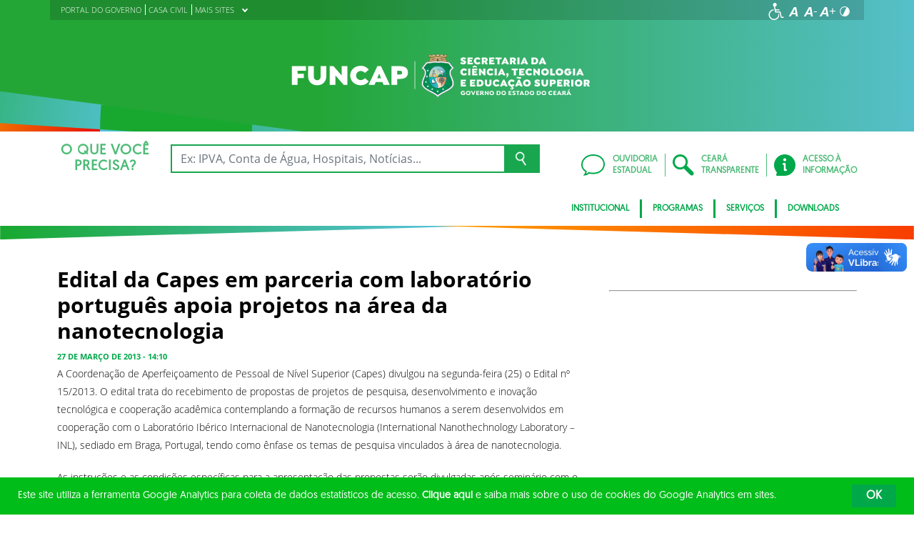

--- FILE ---
content_type: text/html; charset=UTF-8
request_url: https://www.funcap.ce.gov.br/2013/03/27/edital-da-capes-em-parceria-com-laboratorio-portugues-apoia-projetos-na-area-da-nanotecnologia/
body_size: 18995
content:
<!DOCTYPE html>
<html lang="pt-BR" class="no-js">
<head>
    <meta charset="UTF-8">

    <title>Edital da Capes em parceria com laboratório português apoia projetos na área da nanotecnologia - Fundação Cearense de Apoio ao Desenvolvimento Científico e Tecnológico</title>
    <meta id="viewport" name="viewport" content="width=device-width, initial-scale=1, user-scalable=no">

    <link rel="shortcut icon" href="https://www.funcap.ce.gov.br/wp-content/themes/ceara2017/favicon.ico" type="image/x-png" />

        <link rel="shortcut icon" href="https://www.funcap.ce.gov.br/wp-content/themes/ceara2017/favicon.ico" type="image/x-icon">

    <link rel="icon" href="https://www.funcap.ce.gov.br/wp-content/themes/ceara2017/favicon.ico" type="image/x-icon">

    <meta name='robots' content='index, follow, max-image-preview:large, max-snippet:-1, max-video-preview:-1' />
<!-- Google tag (gtag.js) -->
<script async src="https://www.googletagmanager.com/gtag/js?id=G-HGMYMQ570B"></script>
<script>
  window.dataLayer = window.dataLayer || [];
  function gtag(){dataLayer.push(arguments);}
  gtag('js', new Date());

  gtag('config', 'G-HGMYMQ570B');
</script>
	<!-- This site is optimized with the Yoast SEO plugin v26.7 - https://yoast.com/wordpress/plugins/seo/ -->
	<link rel="canonical" href="https://www.funcap.ce.gov.br/2013/03/27/edital-da-capes-em-parceria-com-laboratorio-portugues-apoia-projetos-na-area-da-nanotecnologia/" />
	<meta property="og:locale" content="pt_BR" />
	<meta property="og:type" content="article" />
	<meta property="og:title" content="Edital da Capes em parceria com laboratório português apoia projetos na área da nanotecnologia - Fundação Cearense de Apoio ao Desenvolvimento Científico e Tecnológico" />
	<meta property="og:description" content="A Coordenação de Aperfeiçoamento de Pessoal de Nível Superior (Capes) divulgou na segunda-feira (25) o Edital nº 15/2013. O edital trata do recebimento de propostas de projetos de pesquisa, desenvolvimento e inovação tecnológica e cooperação acadêmica contemplando a formação de recursos humanos a serem desenvolvidos em cooperação com o Laboratório Ibérico Internacional de Nanotecnologia (International [&hellip;]" />
	<meta property="og:url" content="https://www.funcap.ce.gov.br/2013/03/27/edital-da-capes-em-parceria-com-laboratorio-portugues-apoia-projetos-na-area-da-nanotecnologia/" />
	<meta property="og:site_name" content="Fundação Cearense de Apoio ao Desenvolvimento Científico e Tecnológico" />
	<meta property="article:published_time" content="2013-03-27T17:10:23+00:00" />
	<meta name="author" content="importacao" />
	<meta name="twitter:card" content="summary_large_image" />
	<meta name="twitter:label1" content="Escrito por" />
	<meta name="twitter:data1" content="importacao" />
	<meta name="twitter:label2" content="Est. tempo de leitura" />
	<meta name="twitter:data2" content="1 minuto" />
	<script type="application/ld+json" class="yoast-schema-graph">{"@context":"https://schema.org","@graph":[{"@type":"Article","@id":"https://www.funcap.ce.gov.br/2013/03/27/edital-da-capes-em-parceria-com-laboratorio-portugues-apoia-projetos-na-area-da-nanotecnologia/#article","isPartOf":{"@id":"https://www.funcap.ce.gov.br/2013/03/27/edital-da-capes-em-parceria-com-laboratorio-portugues-apoia-projetos-na-area-da-nanotecnologia/"},"author":{"name":"importacao","@id":"https://www.funcap.ce.gov.br/#/schema/person/c09dfc1a8941b505ec303130e3228b0e"},"headline":"Edital da Capes em parceria com laboratório português apoia projetos na área da nanotecnologia","datePublished":"2013-03-27T17:10:23+00:00","mainEntityOfPage":{"@id":"https://www.funcap.ce.gov.br/2013/03/27/edital-da-capes-em-parceria-com-laboratorio-portugues-apoia-projetos-na-area-da-nanotecnologia/"},"wordCount":270,"publisher":{"@id":"https://www.funcap.ce.gov.br/#organization"},"articleSection":["Lista de Notícias"],"inLanguage":"pt-BR"},{"@type":"WebPage","@id":"https://www.funcap.ce.gov.br/2013/03/27/edital-da-capes-em-parceria-com-laboratorio-portugues-apoia-projetos-na-area-da-nanotecnologia/","url":"https://www.funcap.ce.gov.br/2013/03/27/edital-da-capes-em-parceria-com-laboratorio-portugues-apoia-projetos-na-area-da-nanotecnologia/","name":"Edital da Capes em parceria com laboratório português apoia projetos na área da nanotecnologia - Fundação Cearense de Apoio ao Desenvolvimento Científico e Tecnológico","isPartOf":{"@id":"https://www.funcap.ce.gov.br/#website"},"datePublished":"2013-03-27T17:10:23+00:00","breadcrumb":{"@id":"https://www.funcap.ce.gov.br/2013/03/27/edital-da-capes-em-parceria-com-laboratorio-portugues-apoia-projetos-na-area-da-nanotecnologia/#breadcrumb"},"inLanguage":"pt-BR","potentialAction":[{"@type":"ReadAction","target":["https://www.funcap.ce.gov.br/2013/03/27/edital-da-capes-em-parceria-com-laboratorio-portugues-apoia-projetos-na-area-da-nanotecnologia/"]}]},{"@type":"BreadcrumbList","@id":"https://www.funcap.ce.gov.br/2013/03/27/edital-da-capes-em-parceria-com-laboratorio-portugues-apoia-projetos-na-area-da-nanotecnologia/#breadcrumb","itemListElement":[{"@type":"ListItem","position":1,"name":"Início","item":"https://www.funcap.ce.gov.br/"},{"@type":"ListItem","position":2,"name":"Edital da Capes em parceria com laboratório português apoia projetos na área da nanotecnologia"}]},{"@type":"WebSite","@id":"https://www.funcap.ce.gov.br/#website","url":"https://www.funcap.ce.gov.br/","name":"Fundação Cearense de Apoio ao Desenvolvimento Científico e Tecnológico","description":"Fundação Cearense de Apoio ao Desenvolvimento Científico e Tecnológico","publisher":{"@id":"https://www.funcap.ce.gov.br/#organization"},"potentialAction":[{"@type":"SearchAction","target":{"@type":"EntryPoint","urlTemplate":"https://www.funcap.ce.gov.br/?s={search_term_string}"},"query-input":{"@type":"PropertyValueSpecification","valueRequired":true,"valueName":"search_term_string"}}],"inLanguage":"pt-BR"},{"@type":"Organization","@id":"https://www.funcap.ce.gov.br/#organization","name":"Fundação Cearense de Apoio ao Desenvolvimento Científico e Tecnológico","url":"https://www.funcap.ce.gov.br/","logo":{"@type":"ImageObject","inLanguage":"pt-BR","@id":"https://www.funcap.ce.gov.br/#/schema/logo/image/","url":"https://www.funcap.ce.gov.br/wp-content/uploads/sites/52/2018/06/funcap-clara.png","contentUrl":"https://www.funcap.ce.gov.br/wp-content/uploads/sites/52/2018/06/funcap-clara.png","width":559,"height":106,"caption":"Fundação Cearense de Apoio ao Desenvolvimento Científico e Tecnológico"},"image":{"@id":"https://www.funcap.ce.gov.br/#/schema/logo/image/"}},{"@type":"Person","@id":"https://www.funcap.ce.gov.br/#/schema/person/c09dfc1a8941b505ec303130e3228b0e","name":"importacao","image":{"@type":"ImageObject","inLanguage":"pt-BR","@id":"https://www.funcap.ce.gov.br/#/schema/person/image/","url":"https://secure.gravatar.com/avatar/ce53dc0989d68a650bde9281239bbafbb67c8ad07a78a60cb824c699588079c2?s=96&d=mm&r=g","contentUrl":"https://secure.gravatar.com/avatar/ce53dc0989d68a650bde9281239bbafbb67c8ad07a78a60cb824c699588079c2?s=96&d=mm&r=g","caption":"importacao"},"url":"https://www.funcap.ce.gov.br/author/importacao/"}]}</script>
	<!-- / Yoast SEO plugin. -->


<link rel='dns-prefetch' href='//cdnjs.cloudflare.com' />
<link rel="alternate" type="application/rss+xml" title="Feed para Fundação Cearense de Apoio ao Desenvolvimento Científico e Tecnológico &raquo;" href="https://www.funcap.ce.gov.br/feed/" />
<link rel="alternate" type="application/rss+xml" title="Feed de comentários para Fundação Cearense de Apoio ao Desenvolvimento Científico e Tecnológico &raquo;" href="https://www.funcap.ce.gov.br/comments/feed/" />
<link rel="alternate" title="oEmbed (JSON)" type="application/json+oembed" href="https://www.funcap.ce.gov.br/wp-json/oembed/1.0/embed?url=https%3A%2F%2Fwww.funcap.ce.gov.br%2F2013%2F03%2F27%2Fedital-da-capes-em-parceria-com-laboratorio-portugues-apoia-projetos-na-area-da-nanotecnologia%2F" />
<link rel="alternate" title="oEmbed (XML)" type="text/xml+oembed" href="https://www.funcap.ce.gov.br/wp-json/oembed/1.0/embed?url=https%3A%2F%2Fwww.funcap.ce.gov.br%2F2013%2F03%2F27%2Fedital-da-capes-em-parceria-com-laboratorio-portugues-apoia-projetos-na-area-da-nanotecnologia%2F&#038;format=xml" />
<style id='wp-img-auto-sizes-contain-inline-css' type='text/css'>
img:is([sizes=auto i],[sizes^="auto," i]){contain-intrinsic-size:3000px 1500px}
/*# sourceURL=wp-img-auto-sizes-contain-inline-css */
</style>
<style id='wp-emoji-styles-inline-css' type='text/css'>

	img.wp-smiley, img.emoji {
		display: inline !important;
		border: none !important;
		box-shadow: none !important;
		height: 1em !important;
		width: 1em !important;
		margin: 0 0.07em !important;
		vertical-align: -0.1em !important;
		background: none !important;
		padding: 0 !important;
	}
/*# sourceURL=wp-emoji-styles-inline-css */
</style>
<style id='wp-block-library-inline-css' type='text/css'>
:root{--wp-block-synced-color:#7a00df;--wp-block-synced-color--rgb:122,0,223;--wp-bound-block-color:var(--wp-block-synced-color);--wp-editor-canvas-background:#ddd;--wp-admin-theme-color:#007cba;--wp-admin-theme-color--rgb:0,124,186;--wp-admin-theme-color-darker-10:#006ba1;--wp-admin-theme-color-darker-10--rgb:0,107,160.5;--wp-admin-theme-color-darker-20:#005a87;--wp-admin-theme-color-darker-20--rgb:0,90,135;--wp-admin-border-width-focus:2px}@media (min-resolution:192dpi){:root{--wp-admin-border-width-focus:1.5px}}.wp-element-button{cursor:pointer}:root .has-very-light-gray-background-color{background-color:#eee}:root .has-very-dark-gray-background-color{background-color:#313131}:root .has-very-light-gray-color{color:#eee}:root .has-very-dark-gray-color{color:#313131}:root .has-vivid-green-cyan-to-vivid-cyan-blue-gradient-background{background:linear-gradient(135deg,#00d084,#0693e3)}:root .has-purple-crush-gradient-background{background:linear-gradient(135deg,#34e2e4,#4721fb 50%,#ab1dfe)}:root .has-hazy-dawn-gradient-background{background:linear-gradient(135deg,#faaca8,#dad0ec)}:root .has-subdued-olive-gradient-background{background:linear-gradient(135deg,#fafae1,#67a671)}:root .has-atomic-cream-gradient-background{background:linear-gradient(135deg,#fdd79a,#004a59)}:root .has-nightshade-gradient-background{background:linear-gradient(135deg,#330968,#31cdcf)}:root .has-midnight-gradient-background{background:linear-gradient(135deg,#020381,#2874fc)}:root{--wp--preset--font-size--normal:16px;--wp--preset--font-size--huge:42px}.has-regular-font-size{font-size:1em}.has-larger-font-size{font-size:2.625em}.has-normal-font-size{font-size:var(--wp--preset--font-size--normal)}.has-huge-font-size{font-size:var(--wp--preset--font-size--huge)}.has-text-align-center{text-align:center}.has-text-align-left{text-align:left}.has-text-align-right{text-align:right}.has-fit-text{white-space:nowrap!important}#end-resizable-editor-section{display:none}.aligncenter{clear:both}.items-justified-left{justify-content:flex-start}.items-justified-center{justify-content:center}.items-justified-right{justify-content:flex-end}.items-justified-space-between{justify-content:space-between}.screen-reader-text{border:0;clip-path:inset(50%);height:1px;margin:-1px;overflow:hidden;padding:0;position:absolute;width:1px;word-wrap:normal!important}.screen-reader-text:focus{background-color:#ddd;clip-path:none;color:#444;display:block;font-size:1em;height:auto;left:5px;line-height:normal;padding:15px 23px 14px;text-decoration:none;top:5px;width:auto;z-index:100000}html :where(.has-border-color){border-style:solid}html :where([style*=border-top-color]){border-top-style:solid}html :where([style*=border-right-color]){border-right-style:solid}html :where([style*=border-bottom-color]){border-bottom-style:solid}html :where([style*=border-left-color]){border-left-style:solid}html :where([style*=border-width]){border-style:solid}html :where([style*=border-top-width]){border-top-style:solid}html :where([style*=border-right-width]){border-right-style:solid}html :where([style*=border-bottom-width]){border-bottom-style:solid}html :where([style*=border-left-width]){border-left-style:solid}html :where(img[class*=wp-image-]){height:auto;max-width:100%}:where(figure){margin:0 0 1em}html :where(.is-position-sticky){--wp-admin--admin-bar--position-offset:var(--wp-admin--admin-bar--height,0px)}@media screen and (max-width:600px){html :where(.is-position-sticky){--wp-admin--admin-bar--position-offset:0px}}

/*# sourceURL=wp-block-library-inline-css */
</style><style id='global-styles-inline-css' type='text/css'>
:root{--wp--preset--aspect-ratio--square: 1;--wp--preset--aspect-ratio--4-3: 4/3;--wp--preset--aspect-ratio--3-4: 3/4;--wp--preset--aspect-ratio--3-2: 3/2;--wp--preset--aspect-ratio--2-3: 2/3;--wp--preset--aspect-ratio--16-9: 16/9;--wp--preset--aspect-ratio--9-16: 9/16;--wp--preset--color--black: #000000;--wp--preset--color--cyan-bluish-gray: #abb8c3;--wp--preset--color--white: #ffffff;--wp--preset--color--pale-pink: #f78da7;--wp--preset--color--vivid-red: #cf2e2e;--wp--preset--color--luminous-vivid-orange: #ff6900;--wp--preset--color--luminous-vivid-amber: #fcb900;--wp--preset--color--light-green-cyan: #7bdcb5;--wp--preset--color--vivid-green-cyan: #00d084;--wp--preset--color--pale-cyan-blue: #8ed1fc;--wp--preset--color--vivid-cyan-blue: #0693e3;--wp--preset--color--vivid-purple: #9b51e0;--wp--preset--gradient--vivid-cyan-blue-to-vivid-purple: linear-gradient(135deg,rgb(6,147,227) 0%,rgb(155,81,224) 100%);--wp--preset--gradient--light-green-cyan-to-vivid-green-cyan: linear-gradient(135deg,rgb(122,220,180) 0%,rgb(0,208,130) 100%);--wp--preset--gradient--luminous-vivid-amber-to-luminous-vivid-orange: linear-gradient(135deg,rgb(252,185,0) 0%,rgb(255,105,0) 100%);--wp--preset--gradient--luminous-vivid-orange-to-vivid-red: linear-gradient(135deg,rgb(255,105,0) 0%,rgb(207,46,46) 100%);--wp--preset--gradient--very-light-gray-to-cyan-bluish-gray: linear-gradient(135deg,rgb(238,238,238) 0%,rgb(169,184,195) 100%);--wp--preset--gradient--cool-to-warm-spectrum: linear-gradient(135deg,rgb(74,234,220) 0%,rgb(151,120,209) 20%,rgb(207,42,186) 40%,rgb(238,44,130) 60%,rgb(251,105,98) 80%,rgb(254,248,76) 100%);--wp--preset--gradient--blush-light-purple: linear-gradient(135deg,rgb(255,206,236) 0%,rgb(152,150,240) 100%);--wp--preset--gradient--blush-bordeaux: linear-gradient(135deg,rgb(254,205,165) 0%,rgb(254,45,45) 50%,rgb(107,0,62) 100%);--wp--preset--gradient--luminous-dusk: linear-gradient(135deg,rgb(255,203,112) 0%,rgb(199,81,192) 50%,rgb(65,88,208) 100%);--wp--preset--gradient--pale-ocean: linear-gradient(135deg,rgb(255,245,203) 0%,rgb(182,227,212) 50%,rgb(51,167,181) 100%);--wp--preset--gradient--electric-grass: linear-gradient(135deg,rgb(202,248,128) 0%,rgb(113,206,126) 100%);--wp--preset--gradient--midnight: linear-gradient(135deg,rgb(2,3,129) 0%,rgb(40,116,252) 100%);--wp--preset--font-size--small: 13px;--wp--preset--font-size--medium: 20px;--wp--preset--font-size--large: 36px;--wp--preset--font-size--x-large: 42px;--wp--preset--spacing--20: 0.44rem;--wp--preset--spacing--30: 0.67rem;--wp--preset--spacing--40: 1rem;--wp--preset--spacing--50: 1.5rem;--wp--preset--spacing--60: 2.25rem;--wp--preset--spacing--70: 3.38rem;--wp--preset--spacing--80: 5.06rem;--wp--preset--shadow--natural: 6px 6px 9px rgba(0, 0, 0, 0.2);--wp--preset--shadow--deep: 12px 12px 50px rgba(0, 0, 0, 0.4);--wp--preset--shadow--sharp: 6px 6px 0px rgba(0, 0, 0, 0.2);--wp--preset--shadow--outlined: 6px 6px 0px -3px rgb(255, 255, 255), 6px 6px rgb(0, 0, 0);--wp--preset--shadow--crisp: 6px 6px 0px rgb(0, 0, 0);}:where(.is-layout-flex){gap: 0.5em;}:where(.is-layout-grid){gap: 0.5em;}body .is-layout-flex{display: flex;}.is-layout-flex{flex-wrap: wrap;align-items: center;}.is-layout-flex > :is(*, div){margin: 0;}body .is-layout-grid{display: grid;}.is-layout-grid > :is(*, div){margin: 0;}:where(.wp-block-columns.is-layout-flex){gap: 2em;}:where(.wp-block-columns.is-layout-grid){gap: 2em;}:where(.wp-block-post-template.is-layout-flex){gap: 1.25em;}:where(.wp-block-post-template.is-layout-grid){gap: 1.25em;}.has-black-color{color: var(--wp--preset--color--black) !important;}.has-cyan-bluish-gray-color{color: var(--wp--preset--color--cyan-bluish-gray) !important;}.has-white-color{color: var(--wp--preset--color--white) !important;}.has-pale-pink-color{color: var(--wp--preset--color--pale-pink) !important;}.has-vivid-red-color{color: var(--wp--preset--color--vivid-red) !important;}.has-luminous-vivid-orange-color{color: var(--wp--preset--color--luminous-vivid-orange) !important;}.has-luminous-vivid-amber-color{color: var(--wp--preset--color--luminous-vivid-amber) !important;}.has-light-green-cyan-color{color: var(--wp--preset--color--light-green-cyan) !important;}.has-vivid-green-cyan-color{color: var(--wp--preset--color--vivid-green-cyan) !important;}.has-pale-cyan-blue-color{color: var(--wp--preset--color--pale-cyan-blue) !important;}.has-vivid-cyan-blue-color{color: var(--wp--preset--color--vivid-cyan-blue) !important;}.has-vivid-purple-color{color: var(--wp--preset--color--vivid-purple) !important;}.has-black-background-color{background-color: var(--wp--preset--color--black) !important;}.has-cyan-bluish-gray-background-color{background-color: var(--wp--preset--color--cyan-bluish-gray) !important;}.has-white-background-color{background-color: var(--wp--preset--color--white) !important;}.has-pale-pink-background-color{background-color: var(--wp--preset--color--pale-pink) !important;}.has-vivid-red-background-color{background-color: var(--wp--preset--color--vivid-red) !important;}.has-luminous-vivid-orange-background-color{background-color: var(--wp--preset--color--luminous-vivid-orange) !important;}.has-luminous-vivid-amber-background-color{background-color: var(--wp--preset--color--luminous-vivid-amber) !important;}.has-light-green-cyan-background-color{background-color: var(--wp--preset--color--light-green-cyan) !important;}.has-vivid-green-cyan-background-color{background-color: var(--wp--preset--color--vivid-green-cyan) !important;}.has-pale-cyan-blue-background-color{background-color: var(--wp--preset--color--pale-cyan-blue) !important;}.has-vivid-cyan-blue-background-color{background-color: var(--wp--preset--color--vivid-cyan-blue) !important;}.has-vivid-purple-background-color{background-color: var(--wp--preset--color--vivid-purple) !important;}.has-black-border-color{border-color: var(--wp--preset--color--black) !important;}.has-cyan-bluish-gray-border-color{border-color: var(--wp--preset--color--cyan-bluish-gray) !important;}.has-white-border-color{border-color: var(--wp--preset--color--white) !important;}.has-pale-pink-border-color{border-color: var(--wp--preset--color--pale-pink) !important;}.has-vivid-red-border-color{border-color: var(--wp--preset--color--vivid-red) !important;}.has-luminous-vivid-orange-border-color{border-color: var(--wp--preset--color--luminous-vivid-orange) !important;}.has-luminous-vivid-amber-border-color{border-color: var(--wp--preset--color--luminous-vivid-amber) !important;}.has-light-green-cyan-border-color{border-color: var(--wp--preset--color--light-green-cyan) !important;}.has-vivid-green-cyan-border-color{border-color: var(--wp--preset--color--vivid-green-cyan) !important;}.has-pale-cyan-blue-border-color{border-color: var(--wp--preset--color--pale-cyan-blue) !important;}.has-vivid-cyan-blue-border-color{border-color: var(--wp--preset--color--vivid-cyan-blue) !important;}.has-vivid-purple-border-color{border-color: var(--wp--preset--color--vivid-purple) !important;}.has-vivid-cyan-blue-to-vivid-purple-gradient-background{background: var(--wp--preset--gradient--vivid-cyan-blue-to-vivid-purple) !important;}.has-light-green-cyan-to-vivid-green-cyan-gradient-background{background: var(--wp--preset--gradient--light-green-cyan-to-vivid-green-cyan) !important;}.has-luminous-vivid-amber-to-luminous-vivid-orange-gradient-background{background: var(--wp--preset--gradient--luminous-vivid-amber-to-luminous-vivid-orange) !important;}.has-luminous-vivid-orange-to-vivid-red-gradient-background{background: var(--wp--preset--gradient--luminous-vivid-orange-to-vivid-red) !important;}.has-very-light-gray-to-cyan-bluish-gray-gradient-background{background: var(--wp--preset--gradient--very-light-gray-to-cyan-bluish-gray) !important;}.has-cool-to-warm-spectrum-gradient-background{background: var(--wp--preset--gradient--cool-to-warm-spectrum) !important;}.has-blush-light-purple-gradient-background{background: var(--wp--preset--gradient--blush-light-purple) !important;}.has-blush-bordeaux-gradient-background{background: var(--wp--preset--gradient--blush-bordeaux) !important;}.has-luminous-dusk-gradient-background{background: var(--wp--preset--gradient--luminous-dusk) !important;}.has-pale-ocean-gradient-background{background: var(--wp--preset--gradient--pale-ocean) !important;}.has-electric-grass-gradient-background{background: var(--wp--preset--gradient--electric-grass) !important;}.has-midnight-gradient-background{background: var(--wp--preset--gradient--midnight) !important;}.has-small-font-size{font-size: var(--wp--preset--font-size--small) !important;}.has-medium-font-size{font-size: var(--wp--preset--font-size--medium) !important;}.has-large-font-size{font-size: var(--wp--preset--font-size--large) !important;}.has-x-large-font-size{font-size: var(--wp--preset--font-size--x-large) !important;}
/*# sourceURL=global-styles-inline-css */
</style>

<style id='classic-theme-styles-inline-css' type='text/css'>
/*! This file is auto-generated */
.wp-block-button__link{color:#fff;background-color:#32373c;border-radius:9999px;box-shadow:none;text-decoration:none;padding:calc(.667em + 2px) calc(1.333em + 2px);font-size:1.125em}.wp-block-file__button{background:#32373c;color:#fff;text-decoration:none}
/*# sourceURL=/wp-includes/css/classic-themes.min.css */
</style>
<link rel='stylesheet' id='ocrdoe-common-css' href='https://www.funcap.ce.gov.br/wp-content/plugins/ocrdoe-plugin/assets/css/common.css' type='text/css' media='all' />
<link rel='stylesheet' id='ocrdoe-search-css' href='https://www.funcap.ce.gov.br/wp-content/plugins/ocrdoe-plugin/assets/css/search.css' type='text/css' media='all' />
<link rel='stylesheet' id='ocrdoe-publications-css' href='https://www.funcap.ce.gov.br/wp-content/plugins/ocrdoe-plugin/assets/css/publications.css' type='text/css' media='all' />
<link rel='stylesheet' id='ocrdoe-enhancements-css' href='https://www.funcap.ce.gov.br/wp-content/plugins/ocrdoe-plugin/assets/css/enhancements.css' type='text/css' media='all' />
<link rel='stylesheet' id='hamburguer-menu-effect-css' href='https://www.funcap.ce.gov.br/wp-content/themes/ceara2017/assets/css/hamburguer-menu-effect.css' type='text/css' media='all' />
<link rel='stylesheet' id='tablepress-default-css' href='https://www.funcap.ce.gov.br/wp-content/plugins/tablepress/css/build/default.css' type='text/css' media='all' />
<link rel='stylesheet' id='dashicons-css' href='https://www.funcap.ce.gov.br/wp-includes/css/dashicons.min.css' type='text/css' media='all' />
<link rel='stylesheet' id='thickbox-css' href='https://www.funcap.ce.gov.br/wp-includes/js/thickbox/thickbox.css' type='text/css' media='all' />
<link rel='stylesheet' id='keyboard_css-css' href='https://www.funcap.ce.gov.br/wp-content/themes/ceara2017/Keyboard-master/css/keyboard.css?1697601665' type='text/css' media='all' />
<link rel='stylesheet' id='modestgrid_css-css' href='https://www.funcap.ce.gov.br/wp-content/themes/ceara2017/assets/css/lib/modestgrid.css?1697601678' type='text/css' media='all' />
<link rel='stylesheet' id='header_css-css' href='https://www.funcap.ce.gov.br/wp-content/themes/ceara2017/assets/css/header.css?1753375027' type='text/css' media='all' />
<link rel='stylesheet' id='menumobile_css-css' href='https://www.funcap.ce.gov.br/wp-content/themes/ceara2017/assets/css/menumobile.css?1697601656' type='text/css' media='all' />
<link rel='stylesheet' id='base_css-css' href='https://www.funcap.ce.gov.br/wp-content/themes/ceara2017/assets/css/main.css?1753287434' type='text/css' media='all' />
<link rel='stylesheet' id='slick_css-css' href='https://www.funcap.ce.gov.br/wp-content/themes/ceara2017/assets/css/lib/slick.css?1697601678' type='text/css' media='all' />
<link rel='stylesheet' id='fontawesome-css' href='https://www.funcap.ce.gov.br/wp-content/themes/ceara2017/assets/libs/fontawesome/web-fonts-with-css/css/fontawesome-all.min.css?1697601708' type='text/css' media='all' />
<link rel='stylesheet' id='hover-css' href='https://www.funcap.ce.gov.br/wp-content/themes/ceara2017/assets/libs/hover/css/hover.min.css?1697601705' type='text/css' media='all' />
<link rel='stylesheet' id='cc-bootstrap-wrapper-css' href='https://www.funcap.ce.gov.br/wp-content/themes/ceara2017/assets/libs/cc-bootstrap/css/cc-bootstrap.min.css?1697601705' type='text/css' media='all' />
<link rel='stylesheet' id='custom_css-css' href='https://www.funcap.ce.gov.br/wp-content/themes/ceara2017/style.css?1753882971' type='text/css' media='all' />
<link rel='stylesheet' id='sitefilho_css-css' href='https://www.funcap.ce.gov.br/wp-content/themes/ceara2017/assets/css/sitefilho.css?1697601656' type='text/css' media='all' />
<link rel='stylesheet' id='ceara_select2_site_style-css' href='https://cdnjs.cloudflare.com/ajax/libs/select2/4.0.6-rc.0/css/select2.min.css' type='text/css' media='all' />
<link rel="https://api.w.org/" href="https://www.funcap.ce.gov.br/wp-json/" /><link rel="alternate" title="JSON" type="application/json" href="https://www.funcap.ce.gov.br/wp-json/wp/v2/posts/1291" />  <style id="fix-thumbs-sidebar">
    /* Caixas onde as thumbs vivem na lateral/widgets/relacionados */
    aside .post-thumbnail,
    .sidebar .post-thumbnail,
    .widget .post-thumbnail,
    .widget_recent_entries img,
    .widget .rpwe-block ul li a img,
    .related-posts .post-thumbnail {
      aspect-ratio: 16/9;
      overflow: hidden;
    }

    /* A imagem em si não vai mais ser esticada/achatada */
    aside .post-thumbnail img,
    .sidebar .post-thumbnail img,
    .widget .post-thumbnail img,
    .widget_recent_entries img,
    .widget .rpwe-block ul li a img,
    .related-posts .post-thumbnail img {
      width: 100% !important;
      height: 100% !important;
      object-fit: cover;
      display: block;
    }
  </style>

    </head>

<body data-rsssl=1 class="wp-singular post-template-default single single-post postid-1291 single-format-standard wp-theme-ceara2017 site-filho SinglePage" data-ajaxurl="https://www.funcap.ce.gov.br/wp-admin/admin-ajax.php">
        <main role="main" id="main">
        <!-- No Script -->
        <noscript>
            <p>
                Estimado usuário, identificamos que o seu navegador não conseguiu abrir todos os componentes necessários para o completo funcionamento do sistema. Recomentamos que atualize o seu navegador.
            </p>
        </noscript>

        <div class="cc-bootstrap-wrapper">

            <!-- Cabeçalho -->
            <div class="d-none d-sm-none d-md-block">
                <header class="cc-header d-none d-sm-none d-md-block">
                    <div class="container-fluid bg-header-overlay">
                        <div class="container">
                            <div class="cc-topbar row d-flex align-items-center">
                                <div class="col-md-6">
                                    <div class="cc-related-sites-menu-container"><ul id="menu-superior" class="cc-related-sites-menu-list list-unstyled list-inline mb-0"><li id="menu-item-13" class="menu-item menu-item-type-custom menu-item-object-custom list-inline-item mr-0 menu-item-13"><a target="_blank" rel="noopener noreferrer" href="http://www.ceara.gov.br"><span>PORTAL DO GOVERNO</span></a></li>
<li id="menu-item-14" class="menu-item menu-item-type-custom menu-item-object-custom list-inline-item mr-0 menu-item-14"><a target="_blank" rel="noopener noreferrer" href="http://www.casacivil.ce.gov.br"><span>CASA CIVIL</span></a></li>
<li id="menu-item-15" class="menu-item menu-item-type-custom menu-item-object-custom menu-item-has-children list-inline-item mr-0 menu-item-15"><a href="#"><span>MAIS SITES</span><i></i></a>
<ul class="sub-menu">
	<li id="menu-item-16" class="menu-item menu-item-type-custom menu-item-object-custom list-inline-item mr-0 menu-item-16"><a target="_blank" rel="noopener noreferrer" href="http://portal.detran.ce.gov.br/"><span>DETRAN</span></a></li>
	<li id="menu-item-18" class="menu-item menu-item-type-custom menu-item-object-custom list-inline-item mr-0 menu-item-18"><a target="_blank" rel="noopener noreferrer" href="http://www.sefaz.ce.gov.br/"><span>SEFAZ</span></a></li>
	<li id="menu-item-17" class="menu-item menu-item-type-custom menu-item-object-custom list-inline-item mr-0 menu-item-17"><a target="_blank" rel="noopener noreferrer" href="http://www.seplag.ce.gov.br/"><span>SEPLAG</span></a></li>
	<li id="menu-item-20" class="menu-item menu-item-type-custom menu-item-object-custom list-inline-item mr-0 menu-item-20"><a target="_blank" rel="noopener noreferrer" href="https://cagece.com.br/"><span>CAGECE</span></a></li>
	<li id="menu-item-19" class="menu-item menu-item-type-custom menu-item-object-custom list-inline-item mr-0 menu-item-19"><a target="_blank" rel="noopener noreferrer" href="http://www.secult.ce.gov.br/"><span>CULTURA</span></a></li>
</ul>
</li>
</ul></div>                                </div>
                                <div class="col-md-6 d-flex justify-content-end mt-1">
                                    <!-- GTranslate -->
                                    
                                    <!-- Acessibilidade -->
                                    <ul class="menu-accessibility d-flex m-0 p-0">
                                        <li class="menu-accessibility__item">
                                            <a href="https://www.ceara.gov.br/acessibilidade" class="menu-accessibility__link" target="_blank" title="Página de acessibilidade" aria-label="Ir para a página de acessibilidade">
                                                <img src="https://www.funcap.ce.gov.br/wp-content/themes/ceara2017/assets/images/icon-acessibilidade.svg" alt="Acessibilidade" class="menu-accessibility__img" width="24" height="24">
                                            </a>
                                        </li>

                                        <li class="menu-accessibility__item">       
                                            <a href="#" class="menu-accessibility__link menu-accessibility__link--normal" title="Fonte tamanho normal">
                                                <img src="https://www.funcap.ce.gov.br/wp-content/themes/ceara2017/assets/images/font-normal-02.svg" alt="Fonte tamanho normal" class="menu-accessibility__img" width="24" height="24">
                                            </a>
                                        </li>
                                        <li class="menu-accessibility__item">
                                            <a href="#" class="menu-accessibility__link menu-accessibility__link--decrease" title="Diminuir a fonte">
                                                <img src="https://www.funcap.ce.gov.br/wp-content/themes/ceara2017/assets/images/font-less-02.svg" alt="Dominuir a fonte" class="menu-accessibility__img" width="24" height="24">
                                            </a>
                                        </li>
                                        <li class="menu-accessibility__item">
                                            <a href="#" class="menu-accessibility__link menu-accessibility__link--increase" title="Aumentar a fonte">
                                                <img src="https://www.funcap.ce.gov.br/wp-content/themes/ceara2017/assets/images/font-plus-02.svg" alt="Aumentar a fonte" class="menu-accessibility__img" width="24" height="24">
                                            </a>
                                        </li>
                                        <li class="menu-accessibility__item">
                                            <a href="#" class="menu-accessibility__link menu-accessibility__link--contraste" title="Contraste da tela">
                                                <img src="https://www.funcap.ce.gov.br/wp-content/themes/ceara2017/assets/images/icon-contraste-02.svg" alt="Contraste da tela" class="menu-accessibility__img" width="24" height="24">
                                            </a>
                                        </li>
                                    </ul>
                                </div>
                            </div>

                            <div class="row d-flex align-items-center">
                                <!-- Logotipo institucional do Governo do Estado do Ceará -->
                                <div class="col-md-12">
                                    <div class="p-4 my-2">
                                        <a href="https://www.funcap.ce.gov.br" class="d-block pr-5 text-center">
                                            <img src="https://www.funcap.ce.gov.br/wp-content/uploads/sites/52/2021/05/FUNCAP-ORGAO-SEC-INVERTIDA-WEB-BRANCA.svg" alt="FUNCAP-ORGAO-SEC-INVERTIDA-WEB-BRANCA" width="100%" style="max-width: 420px;">
                                        </a>
                                    </div>
                                </div>
                                <!-- Imagens do módulo Ilustrações do Cabeçalho -->
                                                            </div>
                        </div>
                    </div>
                    <div class="container-fluid cc-bg-main-menu">
                        <div class="container">
                            <div class="row py-3">
                                <div class="col">
                                    <div class="row cc-search d-flex align-items-center">
                                        <div class="col-auto">
                                            <h3 class="text-center mb-0">O QUE VOCÊ <br>PRECISA?</h3>
                                        </div>
                                        <div class="col pr-5">
                                            <form action="https://www.funcap.ce.gov.br" method="get">
                                                <div class="input-group">
                                                    <input type="text" class="form-control" name="s" placeholder="Ex: IPVA, Conta de Água, Hospitais, Notícias..." aria-label="Ex: IPVA, Conta de Água, Hospitais, Notícias..." aria-describedby="button-search" value="">
                                                    <button class="btn btn-outline-secondary" type="submit" id="button-search">
                                                        <img src="https://www.funcap.ce.gov.br/wp-content/themes/ceara2017/assets/images/busca-icon.png" alt="Ícone de busca">
                                                    </button>
                                                </div>
                                            </form>
                                        </div>
                                    </div>
                                </div>
                                <div class="col-auto d-flex align-items-center">
                                    <div class="row cc-quick-links">
                                        <div class="col-auto p-0">
                                            <a target="_blank" href="https://cearatransparente.ce.gov.br/portal-da-transparencia/ouvidoria?locale=pt-BR" class="d-flex align-items-center">
                                                <div>
                                                    <img src="https://www.funcap.ce.gov.br/wp-content/themes/ceara2017/assets/images/icon-chat.svg" alt="Icone ouvidoria estadual">
                                                </div>
                                                <div>OUVIDORIA<br>ESTADUAL</div>
                                            </a>
                                        </div>
                                        <div class="col-auto p-0">
                                            <a target="_blank" href="https://cearatransparente.ce.gov.br/" class="d-flex align-items-center">
                                                <div>
                                                    <img src="https://www.funcap.ce.gov.br/wp-content/themes/ceara2017/assets/images/icon-search.svg" alt="Icone Ceará transparente">
                                                </div>
                                                <div>CEARÁ<br>TRANSPARENTE</div>
                                            </a>
                                        </div>
                                        <div class="col-auto p-0">
                                            <a href="/acesso-a-informacao" class="d-flex align-items-center">
                                                <div>
                                                    <img src="https://www.funcap.ce.gov.br/wp-content/themes/ceara2017/assets/images/icon-info.svg" alt="Icone a acesso à informação">
                                                </div>
                                                <div>ACESSO À<br>INFORMAÇÃO</div>
                                            </a>
                                        </div>
                                    </div>
                                </div>
                            </div>
                            <div class="row d-none d-md-block">
                                <div class="col-auto d-flex justify-content-end">
                                    <nav class="d-inline-block">
                                        <div class="cc-main-menu d-inline-block"><ul id="menu-principal" class="d-inline-block list-unstyled list-inline mb-0"><li id="menu-item-9" class="menu-item menu-item-type-custom menu-item-object-custom menu-item-has-children list-inline-item mr-0 menu-item-9"><a href="#">Institucional</a>
<ul class="sub-menu list-unstyled list-inline">
	<li id="menu-item-4865" class="menu-item menu-item-type-post_type menu-item-object-page list-inline-item mr-0 menu-item-4865"><a href="https://www.funcap.ce.gov.br/apresentacao/">Apresentação</a></li>
	<li id="menu-item-3844" class="menu-item menu-item-type-post_type menu-item-object-page list-inline-item mr-0 menu-item-3844"><a href="https://www.funcap.ce.gov.br/objetivos-e-competencias/">Objetivos e competências</a></li>
	<li id="menu-item-4849" class="menu-item menu-item-type-custom menu-item-object-custom list-inline-item mr-0 menu-item-4849"><a href="http://www.ceara.gov.br/organograma/funcap/">Organograma</a></li>
	<li id="menu-item-3680" class="menu-item menu-item-type-post_type menu-item-object-page list-inline-item mr-0 menu-item-3680"><a href="https://www.funcap.ce.gov.br/estrutura-funcional/">Estrutura funcional</a></li>
	<li id="menu-item-3848" class="menu-item menu-item-type-post_type menu-item-object-page list-inline-item mr-0 menu-item-3848"><a href="https://www.funcap.ce.gov.br/base-juridica/">Base Jurídica</a></li>
	<li id="menu-item-3851" class="menu-item menu-item-type-post_type menu-item-object-page list-inline-item mr-0 menu-item-3851"><a href="https://www.funcap.ce.gov.br/setores-e-contatos/">Setores e contatos</a></li>
	<li id="menu-item-4943" class="menu-item menu-item-type-post_type menu-item-object-page list-inline-item mr-0 menu-item-4943"><a href="https://www.funcap.ce.gov.br/quem-e-quem/">Quem é quem</a></li>
	<li id="menu-item-9604" class="menu-item menu-item-type-post_type menu-item-object-page list-inline-item mr-0 menu-item-9604"><a href="https://www.funcap.ce.gov.br/camaras/">Câmaras</a></li>
</ul>
</li>
<li id="menu-item-3488" class="menu-item menu-item-type-custom menu-item-object-custom menu-item-has-children list-inline-item mr-0 menu-item-3488"><a href="#">Programas</a>
<ul class="sub-menu list-unstyled list-inline">
	<li id="menu-item-3992" class="menu-item menu-item-type-post_type menu-item-object-page list-inline-item mr-0 menu-item-3992"><a href="https://www.funcap.ce.gov.br/programas-de-auxilio/">Programas de auxílios</a></li>
	<li id="menu-item-3993" class="menu-item menu-item-type-post_type menu-item-object-page list-inline-item mr-0 menu-item-3993"><a href="https://www.funcap.ce.gov.br/programas-de-bolsas/">Programas de bolsas</a></li>
</ul>
</li>
<li id="menu-item-3625" class="menu-item menu-item-type-post_type menu-item-object-page menu-item-has-children list-inline-item mr-0 menu-item-3625"><a href="https://www.funcap.ce.gov.br/servicos/">Serviços</a>
<ul class="sub-menu list-unstyled list-inline">
	<li id="menu-item-5334" class="menu-item menu-item-type-custom menu-item-object-custom list-inline-item mr-0 menu-item-5334"><a target="_blank" rel="noopener noreferrer" href="http://montenegro.funcap.ce.gov.br/sugba/editais/">Editais</a></li>
	<li id="menu-item-10330" class="menu-item menu-item-type-custom menu-item-object-custom list-inline-item mr-0 menu-item-10330"><a href="https://www.funcap.ce.gov.br/lgpd">LGPD</a></li>
</ul>
</li>
<li id="menu-item-6110" class="menu-item menu-item-type-custom menu-item-object-custom list-inline-item mr-0 menu-item-6110"><a href="https://www.funcap.ce.gov.br/servicos/downloads/">Downloads</a></li>
</ul></div>                                    </nav>
                                </div>
                            </div>
                        </div>
                    </div>
                    <div class="container-fluid bg-white">
                        <div class="row">
                            <div class="col p-0">
                              <img src="https://www.funcap.ce.gov.br/wp-content/themes/ceara2017/assets/images/bg-bottom-menu.svg" alt="">
                            </div>
                        </div>
                    </div>
                </header>
            </div>

            <!-- Cabeçalho mobile -->
            <div class="d-block d-sm-block d-md-none d-lg-none d-xl-none cc-mobile-menu" style="overflow: hidden;">
                <header class="cc-header">
                    <div class="container-fluid bg-header-overlay">
                        <div class="row">
                            <div class="col-auto">
                                <nav class="navbar navbar-dark" role="navigation">
                                    <button class="navbar-toggler collapsed px-0 py-1 border-0" type="button" data-toggle="collapse" data-target="#menu-mobile" aria-controls="menu-mobile" aria-expanded="false" aria-label="Menu">
                                        <span class="icon-bar top-bar"></span>
                                        <span class="icon-bar middle-bar"></span>
                                        <span class="icon-bar bottom-bar"></span>
                                    </button>
                                    <div id="menu-mobile" class="collapse navbar-collapse mt-3"><ul id="menu-principal-1" class="nav navbar-nav"><li itemscope="itemscope" itemtype="https://www.schema.org/SiteNavigationElement" class="menu-item menu-item-type-custom menu-item-object-custom menu-item-has-children dropdown menu-item-9 nav-item"><a title="Institucional" href="#" data-toggle="dropdown" aria-haspopup="true" aria-expanded="false" class="dropdown-toggle nav-link" id="menu-item-dropdown-9">Institucional</a>
<ul class="dropdown-menu" aria-labelledby="menu-item-dropdown-9" role="menu">
	<li itemscope="itemscope" itemtype="https://www.schema.org/SiteNavigationElement" class="menu-item menu-item-type-post_type menu-item-object-page menu-item-4865 nav-item"><a title="Apresentação" href="https://www.funcap.ce.gov.br/apresentacao/" class="dropdown-item">Apresentação</a></li>
	<li itemscope="itemscope" itemtype="https://www.schema.org/SiteNavigationElement" class="menu-item menu-item-type-post_type menu-item-object-page menu-item-3844 nav-item"><a title="Objetivos e competências" href="https://www.funcap.ce.gov.br/objetivos-e-competencias/" class="dropdown-item">Objetivos e competências</a></li>
	<li itemscope="itemscope" itemtype="https://www.schema.org/SiteNavigationElement" class="menu-item menu-item-type-custom menu-item-object-custom menu-item-4849 nav-item"><a title="Organograma" href="http://www.ceara.gov.br/organograma/funcap/" class="dropdown-item">Organograma</a></li>
	<li itemscope="itemscope" itemtype="https://www.schema.org/SiteNavigationElement" class="menu-item menu-item-type-post_type menu-item-object-page menu-item-3680 nav-item"><a title="Estrutura funcional" href="https://www.funcap.ce.gov.br/estrutura-funcional/" class="dropdown-item">Estrutura funcional</a></li>
	<li itemscope="itemscope" itemtype="https://www.schema.org/SiteNavigationElement" class="menu-item menu-item-type-post_type menu-item-object-page menu-item-3848 nav-item"><a title="Base Jurídica" href="https://www.funcap.ce.gov.br/base-juridica/" class="dropdown-item">Base Jurídica</a></li>
	<li itemscope="itemscope" itemtype="https://www.schema.org/SiteNavigationElement" class="menu-item menu-item-type-post_type menu-item-object-page menu-item-3851 nav-item"><a title="Setores e contatos" href="https://www.funcap.ce.gov.br/setores-e-contatos/" class="dropdown-item">Setores e contatos</a></li>
	<li itemscope="itemscope" itemtype="https://www.schema.org/SiteNavigationElement" class="menu-item menu-item-type-post_type menu-item-object-page menu-item-4943 nav-item"><a title="Quem é quem" href="https://www.funcap.ce.gov.br/quem-e-quem/" class="dropdown-item">Quem é quem</a></li>
	<li itemscope="itemscope" itemtype="https://www.schema.org/SiteNavigationElement" class="menu-item menu-item-type-post_type menu-item-object-page menu-item-9604 nav-item"><a title="Câmaras" href="https://www.funcap.ce.gov.br/camaras/" class="dropdown-item">Câmaras</a></li>
</ul>
</li>
<li itemscope="itemscope" itemtype="https://www.schema.org/SiteNavigationElement" class="menu-item menu-item-type-custom menu-item-object-custom menu-item-has-children dropdown menu-item-3488 nav-item"><a title="Programas" href="#" data-toggle="dropdown" aria-haspopup="true" aria-expanded="false" class="dropdown-toggle nav-link" id="menu-item-dropdown-3488">Programas</a>
<ul class="dropdown-menu" aria-labelledby="menu-item-dropdown-3488" role="menu">
	<li itemscope="itemscope" itemtype="https://www.schema.org/SiteNavigationElement" class="menu-item menu-item-type-post_type menu-item-object-page menu-item-3992 nav-item"><a title="Programas de auxílios" href="https://www.funcap.ce.gov.br/programas-de-auxilio/" class="dropdown-item">Programas de auxílios</a></li>
	<li itemscope="itemscope" itemtype="https://www.schema.org/SiteNavigationElement" class="menu-item menu-item-type-post_type menu-item-object-page menu-item-3993 nav-item"><a title="Programas de bolsas" href="https://www.funcap.ce.gov.br/programas-de-bolsas/" class="dropdown-item">Programas de bolsas</a></li>
</ul>
</li>
<li itemscope="itemscope" itemtype="https://www.schema.org/SiteNavigationElement" class="menu-item menu-item-type-post_type menu-item-object-page menu-item-has-children dropdown menu-item-3625 nav-item"><a title="Serviços" href="#" data-toggle="dropdown" aria-haspopup="true" aria-expanded="false" class="dropdown-toggle nav-link" id="menu-item-dropdown-3625">Serviços</a>
<ul class="dropdown-menu" aria-labelledby="menu-item-dropdown-3625" role="menu">
	<li itemscope="itemscope" itemtype="https://www.schema.org/SiteNavigationElement" class="menu-item menu-item-type-custom menu-item-object-custom menu-item-5334 nav-item"><a title="Editais" target="_blank" href="http://montenegro.funcap.ce.gov.br/sugba/editais/" class="dropdown-item">Editais</a></li>
	<li itemscope="itemscope" itemtype="https://www.schema.org/SiteNavigationElement" class="menu-item menu-item-type-custom menu-item-object-custom menu-item-10330 nav-item"><a title="LGPD" href="https://www.funcap.ce.gov.br/lgpd" class="dropdown-item">LGPD</a></li>
</ul>
</li>
<li itemscope="itemscope" itemtype="https://www.schema.org/SiteNavigationElement" class="menu-item menu-item-type-custom menu-item-object-custom menu-item-6110 nav-item"><a title="Downloads" href="https://www.funcap.ce.gov.br/servicos/downloads/" class="nav-link">Downloads</a></li>
</ul></div><div id="menu-mobile" class="collapse navbar-collapse"><ul id="menu-superior-1" class="nav navbar-nav"><li itemscope="itemscope" itemtype="https://www.schema.org/SiteNavigationElement" class="menu-item menu-item-type-custom menu-item-object-custom menu-item-13 nav-item"><a title="PORTAL DO GOVERNO" target="_blank" href="http://www.ceara.gov.br" class="nav-link">PORTAL DO GOVERNO</a></li>
<li itemscope="itemscope" itemtype="https://www.schema.org/SiteNavigationElement" class="menu-item menu-item-type-custom menu-item-object-custom menu-item-14 nav-item"><a title="CASA CIVIL" target="_blank" href="http://www.casacivil.ce.gov.br" class="nav-link">CASA CIVIL</a></li>
<li itemscope="itemscope" itemtype="https://www.schema.org/SiteNavigationElement" class="menu-item menu-item-type-custom menu-item-object-custom menu-item-has-children dropdown menu-item-15 nav-item"><a title="MAIS SITES" href="#" data-toggle="dropdown" aria-haspopup="true" aria-expanded="false" class="dropdown-toggle nav-link" id="menu-item-dropdown-15">MAIS SITES</a>
<ul class="dropdown-menu" aria-labelledby="menu-item-dropdown-15" role="menu">
	<li itemscope="itemscope" itemtype="https://www.schema.org/SiteNavigationElement" class="menu-item menu-item-type-custom menu-item-object-custom menu-item-16 nav-item"><a title="DETRAN" target="_blank" href="http://portal.detran.ce.gov.br/" class="dropdown-item">DETRAN</a></li>
	<li itemscope="itemscope" itemtype="https://www.schema.org/SiteNavigationElement" class="menu-item menu-item-type-custom menu-item-object-custom menu-item-18 nav-item"><a title="SEFAZ" target="_blank" href="http://www.sefaz.ce.gov.br/" class="dropdown-item">SEFAZ</a></li>
	<li itemscope="itemscope" itemtype="https://www.schema.org/SiteNavigationElement" class="menu-item menu-item-type-custom menu-item-object-custom menu-item-17 nav-item"><a title="SEPLAG" target="_blank" href="http://www.seplag.ce.gov.br/" class="dropdown-item">SEPLAG</a></li>
	<li itemscope="itemscope" itemtype="https://www.schema.org/SiteNavigationElement" class="menu-item menu-item-type-custom menu-item-object-custom menu-item-20 nav-item"><a title="CAGECE" target="_blank" href="https://cagece.com.br/" class="dropdown-item">CAGECE</a></li>
	<li itemscope="itemscope" itemtype="https://www.schema.org/SiteNavigationElement" class="menu-item menu-item-type-custom menu-item-object-custom menu-item-19 nav-item"><a title="CULTURA" target="_blank" href="http://www.secult.ce.gov.br/" class="dropdown-item">CULTURA</a></li>
</ul>
</li>
</ul></div>                                </nav>
                            </div>

                            <div class="col d-flex align-items-center justify-content-end">
                                    <!-- GTranslate -->
                                      

                                    <!-- Acessibilidade -->
                                    <ul class="menu-accessibility d-flex m-0 p-0">
                                        <li class="menu-accessibility__item">       
                                            <a href="#" class="menu-accessibility__link menu-accessibility__link--normal" title="Fonte tamanho normal">
                                                <img src="https://www.funcap.ce.gov.br/wp-content/themes/ceara2017/assets/images/font-normal-02.svg" alt="Fonte tamanho normal" class="menu-accessibility__img" width="24" height="24">
                                            </a>
                                        </li>
                                        <li class="menu-accessibility__item">
                                            <a href="#" class="menu-accessibility__link menu-accessibility__link--decrease" title="Diminuir a fonte">
                                                <img src="https://www.funcap.ce.gov.br/wp-content/themes/ceara2017/assets/images/font-less-02.svg" alt="Dominuir a fonte" class="menu-accessibility__img" width="24" height="24">
                                            </a>
                                        </li>
                                        <li class="menu-accessibility__item">
                                            <a href="#" class="menu-accessibility__link menu-accessibility__link--increase" title="Aumentar a fonte">
                                                <img src="https://www.funcap.ce.gov.br/wp-content/themes/ceara2017/assets/images/font-plus-02.svg" alt="Aumentar a fonte" class="menu-accessibility__img" width="24" height="24">
                                            </a>
                                        </li>
                                        <li class="menu-accessibility__item">
                                            <a href="#" class="menu-accessibility__link menu-accessibility__link--contraste" title="Contraste da tela">
                                                <img src="https://www.funcap.ce.gov.br/wp-content/themes/ceara2017/assets/images/icon-contraste-02.svg" alt="Contraste da tela" class="menu-accessibility__img" width="24" height="24">
                                            </a>
                                        </li>
                                    </ul>
                            </div>
                        </div>
                    
                        <div class="container">
                            <div class="row">
                                <!-- Logotipo institucional do Governo do Estado do Ceará -->
                                <div class="col p-0">
                                    <div class="p-1">
                                        <a href="https://www.funcap.ce.gov.br" class="d-block w-100">
                                                                                            <img class="w-100 mt-0 mb-0" src="https://www.funcap.ce.gov.br/wp-content/uploads/sites/52/2021/05/FUNCAP-ORGAO-SEC-INVERTIDA-WEB-BRANCA.svg" alt="FUNCAP-ORGAO-SEC-INVERTIDA-WEB-BRANCA">
                                                                                    </a>
                                        <form action="https://www.ceara.gov.br" method="get" class="form-search-mobile my-2">
                                            <div class="input-group">
                                                <input type="text" class="form-control" name="s" placeholder="Pesquisar..." aria-label="Pesquisar..." aria-describedby="button-search" value="">
                                                <button class="btn btn-outline-secondary" type="submit" id="button-search">
                                                    <img src="https://www.ceara.gov.br/wp-content/themes/ceara2017/assets/images/busca-icon.png" alt="Ícone de busca">
                                                </button>
                                            </div>
                                        </form>
                                    </div>
                                </div>
                            </div>
                                                    </div>
                    </div>
                    <div class="container-fluid bg-white p-0">
                        <div class="row">
                            <div class="col">
                                <img class="bg-header-bottom-mobile" src="https://www.funcap.ce.gov.br/wp-content/themes/ceara2017/assets/images/bg-bottom-menu.svg" alt="">
                            </div>
                        </div>
                    </div>
                </header>
            </div>
        </div>

<div class="wrapper">

    <article class="row  nested">

        <section class="tl-7  dt-8  SingleContent">
        
            <ul class="CategoriasNoticias">
                            </ul>

            <h1 class="-bold">Edital da Capes em parceria com laboratório português apoia projetos na área da nanotecnologia</h1>

            <h3 class="subtitulo  data  -bold">
                <a href="">27 de março de 2013 - 14:10</a>
                            </h3>

            
            <p>A Coordenação de Aperfeiçoamento de Pessoal de Nível Superior (Capes) divulgou na segunda-feira (25) o Edital nº 15/2013. O edital trata do recebimento de propostas de projetos de pesquisa, desenvolvimento e inovação tecnológica e cooperação acadêmica contemplando a formação de recursos humanos a serem desenvolvidos em cooperação com o Laboratório Ibérico Internacional de Nanotecnologia (International Nanothechnology Laboratory – INL), sediado em Braga, Portugal, tendo como ênfase os temas de pesquisa vinculados à área de nanotecnologia.</p>
<p>As instruções e as condições específicas para a apresentação das propostas serão divulgadas após seminário com o INL, que acontecerá em 24 de abril.</p>
<p>Inscrições</p>
<p>As propostas devem ser inscritas pelas instituições de ensino superior brasileiras, institutos ou centros de excelência, de pesquisa e desenvolvimento públicos e privados de 3 a 18 de maio, exclusivamente pela internet, mediante preenchimento de formulário eletrônico e envio de documentos descritos no edital. A divulgação do resultado está prevista para junho deste ano.</p>
<p>A assinatura dos convênios e início das atividades acadêmicas acontecerão a partir de julho. São itens financiáveis aos projetos aprovados no âmbito do programa bolsas de estudo e pesquisa; auxílio-instalação; seguro-saúde; auxílio-deslocamento; diárias; e verba de custeio.</p>
<p>Mais informações pelo e-mail inl@capes.gov.br ou pelo telefone (61) 2022-6658.</p>
<p>Conheça o <a target="_blank" href="http://www.capes.gov.br/cooperacao-internacional/portugal/inl">Programa Capes/Laboratório Ibérico Internacional de Nanotecnologia</a>.</p>
<p>Fonte: Coordenação de Comunicação Social da Capes</p>

            <div class="cc-bootstrap-wrapper cc-share-buttons-module">
	<div class="row">
		<div class="col-12 col-sm-6 d-flex align-items-center align-items-sm-end justify-content-center justify-content-sm-start my-3 my-sm-0">
			<button type="button" class="cc-share-buttons-module-scroll-top">
				<span class="mr-2">Voltar ao topo</span>
				<svg xmlns="http://www.w3.org/2000/svg" width="16" height="16" fill="currentColor" class="bi bi-chevron-up" viewBox="0 0 16 16">
					<path fill-rule="evenodd" d="M7.646 4.646a.5.5 0 0 1 .708 0l6 6a.5.5 0 0 1-.708.708L8 5.707l-5.646 5.647a.5.5 0 0 1-.708-.708l6-6z" />
				</svg>
			</button>
		</div>
		<div class="col-12 col-sm-6 d-flex flex-column">
			<h4 class="cc-share-buttons-module-title d-flex align-self-center align-self-sm-end">Compartilhar</h4>

			<div class="d-flex flex-row justify-content-center justify-content-sm-end cc-share-buttons-module-buttons">
				<a href="#" type="button" target="_blank" class="cc-share-buttons-module-buttons-button" onclick="return shareOn('facebook');">
					<svg xmlns="http://www.w3.org/2000/svg" width="16" height="16" fill="currentColor" class="bi bi-facebook" viewBox="0 0 16 16">
						<path d="M16 8.049c0-4.446-3.582-8.05-8-8.05C3.58 0-.002 3.603-.002 8.05c0 4.017 2.926 7.347 6.75 7.951v-5.625h-2.03V8.05H6.75V6.275c0-2.017 1.195-3.131 3.022-3.131.876 0 1.791.157 1.791.157v1.98h-1.009c-.993 0-1.303.621-1.303 1.258v1.51h2.218l-.354 2.326H9.25V16c3.824-.604 6.75-3.934 6.75-7.951z" />
					</svg>
				</a>

				<a href="#" type="button" target="_blank" class="cc-share-buttons-module-buttons-button" onclick="return shareOn('twitter');">
					<svg xmlns="http://www.w3.org/2000/svg" width="16" height="16" fill="currentColor" class="bi bi-twitter" viewBox="0 0 16 16">
						<path d="M5.026 15c6.038 0 9.341-5.003 9.341-9.334 0-.14 0-.282-.006-.422A6.685 6.685 0 0 0 16 3.542a6.658 6.658 0 0 1-1.889.518 3.301 3.301 0 0 0 1.447-1.817 6.533 6.533 0 0 1-2.087.793A3.286 3.286 0 0 0 7.875 6.03a9.325 9.325 0 0 1-6.767-3.429 3.289 3.289 0 0 0 1.018 4.382A3.323 3.323 0 0 1 .64 6.575v.045a3.288 3.288 0 0 0 2.632 3.218 3.203 3.203 0 0 1-.865.115 3.23 3.23 0 0 1-.614-.057 3.283 3.283 0 0 0 3.067 2.277A6.588 6.588 0 0 1 .78 13.58a6.32 6.32 0 0 1-.78-.045A9.344 9.344 0 0 0 5.026 15z" />
					</svg>
				</a>

				<a href="#" type="button" target="_blank" class="cc-share-buttons-module-buttons-button d-none d-md-flex" onclick="return shareOn('whatsapp');">
					<svg xmlns="http://www.w3.org/2000/svg" width="16" height="16" fill="currentColor" class="bi bi-whatsapp" viewBox="0 0 16 16">
						<path d="M13.601 2.326A7.854 7.854 0 0 0 7.994 0C3.627 0 .068 3.558.064 7.926c0 1.399.366 2.76 1.057 3.965L0 16l4.204-1.102a7.933 7.933 0 0 0 3.79.965h.004c4.368 0 7.926-3.558 7.93-7.93A7.898 7.898 0 0 0 13.6 2.326zM7.994 14.521a6.573 6.573 0 0 1-3.356-.92l-.24-.144-2.494.654.666-2.433-.156-.251a6.56 6.56 0 0 1-1.007-3.505c0-3.626 2.957-6.584 6.591-6.584a6.56 6.56 0 0 1 4.66 1.931 6.557 6.557 0 0 1 1.928 4.66c-.004 3.639-2.961 6.592-6.592 6.592zm3.615-4.934c-.197-.099-1.17-.578-1.353-.646-.182-.065-.315-.099-.445.099-.133.197-.513.646-.627.775-.114.133-.232.148-.43.05-.197-.1-.836-.308-1.592-.985-.59-.525-.985-1.175-1.103-1.372-.114-.198-.011-.304.088-.403.087-.088.197-.232.296-.346.1-.114.133-.198.198-.33.065-.134.034-.248-.015-.347-.05-.099-.445-1.076-.612-1.47-.16-.389-.323-.335-.445-.34-.114-.007-.247-.007-.38-.007a.729.729 0 0 0-.529.247c-.182.198-.691.677-.691 1.654 0 .977.71 1.916.81 2.049.098.133 1.394 2.132 3.383 2.992.47.205.84.326 1.129.418.475.152.904.129 1.246.08.38-.058 1.171-.48 1.338-.943.164-.464.164-.86.114-.943-.049-.084-.182-.133-.38-.232z" />
					</svg>
				</a>

				<a href="#" type="button" target="_blank" class="cc-share-buttons-module-buttons-button d-md-none" onclick="return shareOn('whatsapp-mobile');">
					<svg xmlns="http://www.w3.org/2000/svg" width="16" height="16" fill="currentColor" class="bi bi-whatsapp" viewBox="0 0 16 16">
						<path d="M13.601 2.326A7.854 7.854 0 0 0 7.994 0C3.627 0 .068 3.558.064 7.926c0 1.399.366 2.76 1.057 3.965L0 16l4.204-1.102a7.933 7.933 0 0 0 3.79.965h.004c4.368 0 7.926-3.558 7.93-7.93A7.898 7.898 0 0 0 13.6 2.326zM7.994 14.521a6.573 6.573 0 0 1-3.356-.92l-.24-.144-2.494.654.666-2.433-.156-.251a6.56 6.56 0 0 1-1.007-3.505c0-3.626 2.957-6.584 6.591-6.584a6.56 6.56 0 0 1 4.66 1.931 6.557 6.557 0 0 1 1.928 4.66c-.004 3.639-2.961 6.592-6.592 6.592zm3.615-4.934c-.197-.099-1.17-.578-1.353-.646-.182-.065-.315-.099-.445.099-.133.197-.513.646-.627.775-.114.133-.232.148-.43.05-.197-.1-.836-.308-1.592-.985-.59-.525-.985-1.175-1.103-1.372-.114-.198-.011-.304.088-.403.087-.088.197-.232.296-.346.1-.114.133-.198.198-.33.065-.134.034-.248-.015-.347-.05-.099-.445-1.076-.612-1.47-.16-.389-.323-.335-.445-.34-.114-.007-.247-.007-.38-.007a.729.729 0 0 0-.529.247c-.182.198-.691.677-.691 1.654 0 .977.71 1.916.81 2.049.098.133 1.394 2.132 3.383 2.992.47.205.84.326 1.129.418.475.152.904.129 1.246.08.38-.058 1.171-.48 1.338-.943.164-.464.164-.86.114-.943-.049-.084-.182-.133-.38-.232z" />
					</svg>
				</a>
			</div>
		</div>
	</div>
</div>

<script>
	function shareOn(network) {
		var currentTitle = document.title;
		var currentUrl = window.location.href;
		var shareText = currentTitle + " " + currentUrl;

		if (network == "whatsapp") {
			window.open('https://web.whatsapp.com:/send?text=' + shareText);
		} else if (network == "whatsapp-mobile") {
			window.open('whatsapp://send?text=' + currentUrl);
		} else if (network == "facebook") {
			window.open('https://www.facebook.com/sharer.php?u=' + currentUrl);
		} else if (network == "twitter") {
			window.open('https://twitter.com/intent/tweet?text=' + shareText);
		}
		return false;
	}
</script>
        </section>

        <aside class="tl-5  dt-4">

            
            <hr>

            <!--                <div class="row  MaisLidas">

                    <div class="tl-12">
                        <h3 class="-bold"> Notícias mais lidas </h3>

                        <ol>
                                                            <li>
                                    <a href="https://www.funcap.ce.gov.br/2020/01/28/projeto-vai-fomentar-a-inovacao-no-interior-do-ceara/" class="noticia">Projeto vai fomentar a inovação no interior do Ceará</a>
                                </li>
                                                            <li>
                                    <a href="https://www.funcap.ce.gov.br/2021/12/21/importante-pagamento-das-bolsas-de-dezembro-de-2021-e-janeiro-de-2022/" class="noticia">Importante: pagamento das bolsas de dezembro de 2021 e janeiro de 2022</a>
                                </li>
                                                            <li>
                                    <a href="https://www.funcap.ce.gov.br/2024/09/12/edital-no-10-2024-tecnova-iii/" class="noticia">Edital nº 10/2024 – Tecnova III</a>
                                </li>
                                                            <li>
                                    <a href="https://www.funcap.ce.gov.br/2023/08/21/funcap-lanca-edital-09-2023-r-2172-para-bolsas-de-pos-doutorado/" class="noticia">Funcap lança edital 09/2023 &#8211; R$ 21,72 milhões para bolsas de pós-doutorado</a>
                                </li>
                                                            <li>
                                    <a href="https://www.funcap.ce.gov.br/2019/02/07/instrucoes-para-bolsistas-declaracao-de-imposto-de-renda/" class="noticia">Instruções para bolsistas &#8211; declaração de imposto de renda</a>
                                </li>
                                                    </ol>

                    </div>

                </div>
            -->

            
                    </aside>
    </article>
</div>

﻿</main>


<section class="AcessoRapido">
    <div class="wrapper">
        <div class="row">

            <h4>Acesso Rápido</h4>

            <nav class="MenuAcessos">
                <div class="acesso-rapido">
                    <ul id="menu-acesso-rapido-footer" class="menu">
                        <li id="menu-item-870" class="portal menu-item menu-item-type-custom menu-item-object-custom menu-item-870"><a href="https://cearatransparente.ce.gov.br" target="_blank"><i class="PortalTransparencia"></i>Ceará<br> Transparente</a></li>
                        <li id="menu-item-871" class="acesso menu-item menu-item-type-custom menu-item-object-custom menu-item-871"><a href="http://cartadeservicos.ce.gov.br/" target="_blank"><i class="AcessoCidadao"></i>Carta de Serviços<br>do Cidadão</a></li>
                        <li id="menu-item-872" class="lei menu-item menu-item-type-custom menu-item-object-custom menu-item-872"><a href="https://cearatransparente.ce.gov.br/portal-da-transparencia/acesso-a-informacao?locale=pt-BR" target="_blank"><i class="AcessoInformacao"></i>Lei geral de<br> acesso à informação</a></li>
                        <li id="menu-item-873" class="diario menu-item menu-item-type-custom menu-item-object-custom menu-item-873"><a href="http://pesquisa.doe.seplag.ce.gov.br/" target="_blank"><i class="DiarioOficial"></i>Diário<br> Oficial</a></li>
                        <li id="menu-item-874" class="legislacao menu-item menu-item-type-custom menu-item-object-custom menu-item-874"><a href="https://www.al.ce.gov.br/" target="_blank"><i class="Legislacao"></i>Legislação<br> Estadual</a></li>
                        <li id="menu-item-61919" class="acoes menu-item menu-item-type-post_type menu-item-object-page menu-item-61919"><a href="https://www.ceara.gov.br/wp-content/uploads/2025/07/Codigo-de-Etica.pdf" target="_blank"><i class="AcoesGoverno"></i>Código de Ética dos Servidores Públicos</a></li>
                    </ul>
                </div>                    
            </nav>

        </div>
    </div>
</section>

<footer>
    <div class="wrapper"> 
                        <div class="row Infos" style="border-top:none;">

                    <div class="dt-2 NomeSite">
                        <a class="link-gov" href="http://WWW.FUNCAP.CE.GOV.BR">
                            <h2>FUNCAP.CE.GOV.BR</h2>
                        </a>
                    </div>

                    <div class="dt-10 Direitos">
                        <div>
                            <div class="textwidget">
                                                                    <div class="box"><h2>Fundação Cearense de Apoio ao Desenvolvimento Científico e Tecnológico</h2>
<p>
  Av. Oliveira Paiva, 941 - Cidade dos Funcionários<br>
  Fortaleza, CE<br>
  CEP: 60.822-131<br>
Telefone: (85) 3275-9124<br>
</p></div>
                                    <div class="box"><h2>Horário de Atendimento</h2>
<p>Das 8 às 12 e das 13 às 17 horas</p></div>
                                
                                <div class="box">
                                    <h2 class="canais">Nossos canais</h2>
                                    <div class="redes">
                                        <ul class="menu">
                                                                                            <li class="facebook redesLinkRodape">
                                                    <a href="https://pt-br.facebook.com/Funcap" style="overflow: hidden;" target="_blank">Facebook</a>
                                                </li>
                                                                                                                                        <li class="instagram redesLinkRodape">
                                                    <a href="https://www.instagram.com/funcapce/" style="overflow: hidden;" target="_blank">Instagram</a>
                                                </li>
                                                                                                                                                                                    <li class="youtube redesLinkRodape">
                                                    <a href="https://www.youtube.com/@FuncapCeara" style="overflow: hidden;" target="_blank">Youtube</a>
                                                </li>
                                                                                    </ul>
                                    </div>
                                </div>
                            
                                <div class="box copyright">
                                    <p>
                                        © 2017 - 2026 – governo do estado do ceará<br>
                                        todos os direitos reservados
                                    </p>
                                </div>
                            </div>
                        </div>
                    </div>

                </div>
            </div>
</footer>

<div class="Overlay"></div>

   <div id="cc-cookies" class="cc-cookies">
       <p>
           Este site utiliza a ferramenta Google Analytics para coleta de dados estatísticos de acesso. <a href="https://developers.google.com/analytics/devguides/collection/analyticsjs/cookie-usage?hl=pt-br" target="_blank">Clique aqui</a> e saiba mais sobre o uso de cookies do Google Analytics em sites.
       </p>
       <button id="cc-cookies-confirm-consent">OK</button>
   </div>


<script type="speculationrules">
{"prefetch":[{"source":"document","where":{"and":[{"href_matches":"/*"},{"not":{"href_matches":["/wp-*.php","/wp-admin/*","/wp-content/uploads/sites/52/*","/wp-content/*","/wp-content/plugins/*","/wp-content/themes/ceara2017/*","/*\\?(.+)"]}},{"not":{"selector_matches":"a[rel~=\"nofollow\"]"}},{"not":{"selector_matches":".no-prefetch, .no-prefetch a"}}]},"eagerness":"conservative"}]}
</script>
<script type="text/javascript" src="https://www.funcap.ce.gov.br/wp-includes/js/dist/hooks.min.js" id="wp-hooks-js"></script>
<script type="text/javascript" src="https://www.funcap.ce.gov.br/wp-includes/js/dist/i18n.min.js" id="wp-i18n-js"></script>
<script type="text/javascript" id="wp-i18n-js-after">
/* <![CDATA[ */
wp.i18n.setLocaleData( { 'text direction\u0004ltr': [ 'ltr' ] } );
//# sourceURL=wp-i18n-js-after
/* ]]> */
</script>
<script type="text/javascript" src="https://www.funcap.ce.gov.br/wp-content/plugins/contact-form-7/includes/swv/js/index.js" id="swv-js"></script>
<script type="text/javascript" id="contact-form-7-js-translations">
/* <![CDATA[ */
( function( domain, translations ) {
	var localeData = translations.locale_data[ domain ] || translations.locale_data.messages;
	localeData[""].domain = domain;
	wp.i18n.setLocaleData( localeData, domain );
} )( "contact-form-7", {"translation-revision-date":"2023-10-27 10:58:15+0000","generator":"GlotPress\/4.0.1","domain":"messages","locale_data":{"messages":{"":{"domain":"messages","plural-forms":"nplurals=2; plural=n > 1;","lang":"pt_BR"},"Error:":["Erro:"]}},"comment":{"reference":"includes\/js\/index.js"}} );
//# sourceURL=contact-form-7-js-translations
/* ]]> */
</script>
<script type="text/javascript" id="contact-form-7-js-before">
/* <![CDATA[ */
var wpcf7 = {
    "api": {
        "root": "https:\/\/www.funcap.ce.gov.br\/wp-json\/",
        "namespace": "contact-form-7\/v1"
    },
    "cached": 1
};
//# sourceURL=contact-form-7-js-before
/* ]]> */
</script>
<script type="text/javascript" src="https://www.funcap.ce.gov.br/wp-content/plugins/contact-form-7/includes/js/index.js" id="contact-form-7-js"></script>
<script type="text/javascript" src="https://www.funcap.ce.gov.br/wp-includes/js/jquery/jquery.js" id="jquery-js"></script>
<script type="text/javascript" id="ocrdoe-core-js-extra">
/* <![CDATA[ */
var OCRDOE = {"ajax_url":"https://www.funcap.ce.gov.br/wp-admin/admin-ajax.php","nonce":"b63238f31b","debug":"0"};
//# sourceURL=ocrdoe-core-js-extra
/* ]]> */
</script>
<script type="text/javascript" src="https://www.funcap.ce.gov.br/wp-content/plugins/ocrdoe-plugin/assets/js/core.js" id="ocrdoe-core-js"></script>
<script type="text/javascript" src="https://www.funcap.ce.gov.br/wp-content/plugins/ocrdoe-plugin/assets/js/search.js" id="ocrdoe-search-js"></script>
<script type="text/javascript" src="https://www.funcap.ce.gov.br/wp-content/plugins/ocrdoe-plugin/assets/js/publications.js" id="ocrdoe-publications-js"></script>
<script type="text/javascript" src="https://www.funcap.ce.gov.br/wp-content/plugins/ocrdoe-plugin/assets/js/enhancements.js" id="ocrdoe-enhancements-js"></script>
<script type="text/javascript" src="https://www.funcap.ce.gov.br/wp-content/themes/ceara2017/assets/libs/cc-bootstrap/js/cc-bootstrap.min.js" id="cc-bootstrap-js"></script>
<script type="text/javascript" src="https://www.funcap.ce.gov.br/wp-content/themes/ceara2017/assets/js/main.js" id="main-js"></script>
<script type="text/javascript" src="https://www.funcap.ce.gov.br/wp-content/plugins/conta-clique/contador.php?post-id=1291" id="contaclique-js"></script>
<script type="text/javascript" id="solr_post_functions_js-js-extra">
/* <![CDATA[ */
var solrInformation = {"solrPath":"http://www.ceara.gov.br/solr/ceara","parameterSearch":"","postsPerPage":"10","order":"0","stopwords":["do","da","de","dos","das","um","uma","uns","umas","por","para","pelo","pela"]};
//# sourceURL=solr_post_functions_js-js-extra
/* ]]> */
</script>
<script type="text/javascript" src="https://www.funcap.ce.gov.br/wp-content/plugins/solrpost/js/functions.js" id="solr_post_functions_js-js"></script>
<script type="text/javascript" id="thickbox-js-extra">
/* <![CDATA[ */
var thickboxL10n = {"next":"Pr\u00f3ximo \u00bb","prev":"\u00ab Anterior","image":"Imagem","of":"de","close":"Fechar","noiframes":"Este recurso necessita frames em linha. Os iframes est\u00e3o desativados por voc\u00ea ou seu navegador n\u00e3o os suporta.","loadingAnimation":"https://www.funcap.ce.gov.br/wp-includes/js/thickbox/loadingAnimation.gif"};
//# sourceURL=thickbox-js-extra
/* ]]> */
</script>
<script type="text/javascript" src="https://www.funcap.ce.gov.br/wp-includes/js/thickbox/thickbox.js" id="thickbox-js"></script>
<script type="text/javascript" src="https://www.funcap.ce.gov.br/wp-content/themes/ceara2017/Keyboard-master/js/jquery.keyboard.js?1697601667" id="keyboard_js-js"></script>
<script type="text/javascript" src="https://www.funcap.ce.gov.br/wp-content/themes/ceara2017/Keyboard-master/js/jquery.keyboard.extension-typing.js?1697601668" id="keyboard_extension_js-js"></script>
<script type="text/javascript" src="https://www.funcap.ce.gov.br/wp-content/themes/ceara2017/assets/js/slick.min.js?1697601664" id="slick_js-js"></script>
<script type="text/javascript" src="https://www.funcap.ce.gov.br/wp-content/themes/ceara2017/assets/libs/popper/dist/umd/popper.min.js?1697601714" id="popper-js"></script>
<script type="text/javascript" src="https://www.funcap.ce.gov.br/wp-content/themes/ceara2017/assets/libs/tippy/tippy.all.min.js?1697601690" id="tippy-js"></script>
<script type="text/javascript" src="https://www.funcap.ce.gov.br/wp-content/themes/ceara2017/assets/libs/js-cookie/js.cookie.min.js?1697601690" id="js-cookie-js"></script>
<script type="text/javascript" src="https://www.funcap.ce.gov.br/wp-content/themes/ceara2017/assets/js/scripts.js?1753451050" id="scripts_js-js"></script>
<script type="text/javascript" src="https://cdnjs.cloudflare.com/ajax/libs/select2/4.0.6-rc.0/js/select2.min.js" id="ceara_select2_site_script-js"></script>
<script type="text/javascript" src="https://cdnjs.cloudflare.com/ajax/libs/select2/4.0.2/js/i18n/pt-BR.js" id="ceara_select2_pt_site_script-js"></script>
<script id="wp-emoji-settings" type="application/json">
{"baseUrl":"https://s.w.org/images/core/emoji/17.0.2/72x72/","ext":".png","svgUrl":"https://s.w.org/images/core/emoji/17.0.2/svg/","svgExt":".svg","source":{"concatemoji":"https://www.funcap.ce.gov.br/wp-includes/js/wp-emoji-release.min.js"}}
</script>
<script type="module">
/* <![CDATA[ */
/*! This file is auto-generated */
const a=JSON.parse(document.getElementById("wp-emoji-settings").textContent),o=(window._wpemojiSettings=a,"wpEmojiSettingsSupports"),s=["flag","emoji"];function i(e){try{var t={supportTests:e,timestamp:(new Date).valueOf()};sessionStorage.setItem(o,JSON.stringify(t))}catch(e){}}function c(e,t,n){e.clearRect(0,0,e.canvas.width,e.canvas.height),e.fillText(t,0,0);t=new Uint32Array(e.getImageData(0,0,e.canvas.width,e.canvas.height).data);e.clearRect(0,0,e.canvas.width,e.canvas.height),e.fillText(n,0,0);const a=new Uint32Array(e.getImageData(0,0,e.canvas.width,e.canvas.height).data);return t.every((e,t)=>e===a[t])}function p(e,t){e.clearRect(0,0,e.canvas.width,e.canvas.height),e.fillText(t,0,0);var n=e.getImageData(16,16,1,1);for(let e=0;e<n.data.length;e++)if(0!==n.data[e])return!1;return!0}function u(e,t,n,a){switch(t){case"flag":return n(e,"\ud83c\udff3\ufe0f\u200d\u26a7\ufe0f","\ud83c\udff3\ufe0f\u200b\u26a7\ufe0f")?!1:!n(e,"\ud83c\udde8\ud83c\uddf6","\ud83c\udde8\u200b\ud83c\uddf6")&&!n(e,"\ud83c\udff4\udb40\udc67\udb40\udc62\udb40\udc65\udb40\udc6e\udb40\udc67\udb40\udc7f","\ud83c\udff4\u200b\udb40\udc67\u200b\udb40\udc62\u200b\udb40\udc65\u200b\udb40\udc6e\u200b\udb40\udc67\u200b\udb40\udc7f");case"emoji":return!a(e,"\ud83e\u1fac8")}return!1}function f(e,t,n,a){let r;const o=(r="undefined"!=typeof WorkerGlobalScope&&self instanceof WorkerGlobalScope?new OffscreenCanvas(300,150):document.createElement("canvas")).getContext("2d",{willReadFrequently:!0}),s=(o.textBaseline="top",o.font="600 32px Arial",{});return e.forEach(e=>{s[e]=t(o,e,n,a)}),s}function r(e){var t=document.createElement("script");t.src=e,t.defer=!0,document.head.appendChild(t)}a.supports={everything:!0,everythingExceptFlag:!0},new Promise(t=>{let n=function(){try{var e=JSON.parse(sessionStorage.getItem(o));if("object"==typeof e&&"number"==typeof e.timestamp&&(new Date).valueOf()<e.timestamp+604800&&"object"==typeof e.supportTests)return e.supportTests}catch(e){}return null}();if(!n){if("undefined"!=typeof Worker&&"undefined"!=typeof OffscreenCanvas&&"undefined"!=typeof URL&&URL.createObjectURL&&"undefined"!=typeof Blob)try{var e="postMessage("+f.toString()+"("+[JSON.stringify(s),u.toString(),c.toString(),p.toString()].join(",")+"));",a=new Blob([e],{type:"text/javascript"});const r=new Worker(URL.createObjectURL(a),{name:"wpTestEmojiSupports"});return void(r.onmessage=e=>{i(n=e.data),r.terminate(),t(n)})}catch(e){}i(n=f(s,u,c,p))}t(n)}).then(e=>{for(const n in e)a.supports[n]=e[n],a.supports.everything=a.supports.everything&&a.supports[n],"flag"!==n&&(a.supports.everythingExceptFlag=a.supports.everythingExceptFlag&&a.supports[n]);var t;a.supports.everythingExceptFlag=a.supports.everythingExceptFlag&&!a.supports.flag,a.supports.everything||((t=a.source||{}).concatemoji?r(t.concatemoji):t.wpemoji&&t.twemoji&&(r(t.twemoji),r(t.wpemoji)))});
//# sourceURL=https://www.funcap.ce.gov.br/wp-includes/js/wp-emoji-loader.min.js
/* ]]> */
</script>



<!-- VLibras - Ativa uma janela flutuante -->
<div vw class="enabled">
  <div vw-access-button class="active"></div>
  <div vw-plugin-wrapper>
    <div class="vw-plugin-top-wrapper"></div>
  </div>
</div>
<script src="https://vlibras.gov.br/app/vlibras-plugin.js"></script>
<script>
  new window.VLibras.Widget('https://vlibras.gov.br/app');
</script>

<!-- Compatibilidade com leitores de tela -->
<!-- Leitura de texto (Chrome/Edge + Firefox) com siglas OK e sem soletrar palavras comuns -->
<script>
const TTS_CONFIG = {
  preferredVoicesByName: [
    // Chrome/Edge (neurais)
    'Google português do Brasil',
    'Microsoft Maria Online (Natural) - Portuguese (Brazil)',
    // Firefox/Linux (MBROLA, se disponíveis)
    'mbrola-br3','mbrola-br4','mbrola-br1'
  ],
  rate: 0.95,
  pitch: 1.15,
  volume: 1.0,

  // Regras de siglas
  spellAcronyms: true,
  // Forçar soletração de siglas específicas (mesmo com 2 letras ou muitas vogais)
  alwaysSpell: ['PCCE','PMCE','SSPDS','SEFAZ','SEPLAG','CGD','DOE']
};

// Expansões desativadas por padrão (preencha se quiser falar o nome completo)
const EXPAND_SIGLAS = {
  // PCCE: 'Polícia Civil do Ceará',
};

const STOPWORDS_2L = new Set(['DE','DO','DA','DI','DU','E','EM','NO','NA','OS','AS','AO','AOS']);
const STOPWORDS_3L = new Set(['DOS','DAS','NOS','NAS','PRO','PRA']);

let voices = [];
let voicesReady = false;

function loadVoices(){ voices = speechSynthesis.getVoices() || []; if (voices.length) voicesReady = true; }
loadVoices();
if ('onvoiceschanged' in speechSynthesis) speechSynthesis.onvoiceschanged = () => loadVoices();

function pickVoice(preferredLang='pt-BR'){
  if (!voices.length) return null;
  const norm = s => (s||'').toLowerCase();
  for (const name of TTS_CONFIG.preferredVoicesByName) {
    const v = voices.find(v => norm(v.name) === norm(name));
    if (v) return v;
  }
  let v = voices.find(v => norm(v.lang) === preferredLang.toLowerCase()); if (v) return v;
  v = voices.find(v => norm(v.lang).startsWith('pt-')); if (v) return v;
  return voices[0] || null;
}

/* ===== Normalização (corrigido para NÃO soletrar palavras comuns em CAPS) ===== */
function normalizeForTTS(text){
  const parts = text.split(/(\s+)/); // preserva espaços

  const VOWELS = /[AEIOUÁÉÍÓÚÂÊÔÃÕ]/i;
  const countVowels = (s) => (s.match(/[AEIOUÁÉÍÓÚÂÊÔÃÕ]/g) || []).length;

  const isAllCapsPT = (w) =>
    /[A-ZÇÁÉÍÓÚÂÊÔÃÕ]/.test(w) && !/[a-zçáéíóúâêôãõ]/.test(w);

  const shouldSpell = (origToken) => {
    // use a forma ORIGINAL do texto para decidir
    const coreOrig = origToken.replace(/[^A-Za-zÇ-ÚÀ-Ùá-úâêôãõç]/g, '');
    const upper = coreOrig.toUpperCase();
    const len = upper.length;

    // Expansão explícita? então não soletra.
    if (EXPAND_SIGLAS[upper]) return false;

    // STOPWORDS 2/3 letras nunca soletram
    if (len === 2 && STOPWORDS_2L.has(upper)) return false;
    if (len === 3 && STOPWORDS_3L.has(upper)) return false;

    // Se estiver na lista de "sempre soletrar", força
    if (TTS_CONFIG.alwaysSpell.includes(upper)) return true;

    // Só consideramos se já estava EM CAPS no texto e tamanho 3–6
    if (!(isAllCapsPT(coreOrig) && len >= 3 && len <= 6)) return false;

    // Heurística-chave: acrônimos costumam ter até 1 vogal
    return countVowels(upper) <= 1;
  };

  return parts.map(token => {
    if (/\s+/.test(token)) return token;

    const onlyLetters = token.replace(/[^A-Za-zÇ-ÚÀ-Ùá-úâêôãõç]/g, '');
    const upper = onlyLetters.toUpperCase();

    // Expansão opcional
    if (EXPAND_SIGLAS[upper]) return EXPAND_SIGLAS[upper];

    // Ajustes prosódicos básicos
    let t = token
      .replace(/\//g, ' barra ')
      .replace(/-/g, ' hífen ')
      .replace(/_/g, ' sublinhado ');

    if (TTS_CONFIG.spellAcronyms && shouldSpell(token)) {
      // vírgulas + ponto final evitam o TTS “comer” a última letra
      return upper.split('').join(', ') + '.,';
    }

    return t;
  }).join('').replace(/\s{2,}/g, ' ').trim();
}

function speakInChunks(text){
  if (!('speechSynthesis' in window)) { alert('Este navegador não suporta leitura de texto.'); return; }
  const wait = (tries=0)=>{
    if (voicesReady && voices.length) doSpeak(text);
    else if (tries<20){ loadVoices(); setTimeout(()=>wait(tries+1),100); }
    else alert("Não encontrei vozes. No Firefox/Ubuntu, instale 'espeak-ng' e 'mbrola-br3/br4' e reinicie.");
  };
  wait();
}

function doSpeak(text){
  speechSynthesis.cancel();
  const processed = normalizeForTTS(text);
  const chunks = splitTextIntoChunks(processed, 180);
  const voice = pickVoice('pt-BR');
  if (!voice){ alert('Nenhuma voz disponível no sistema.'); return; }

  console.log('🎤 Voz:', voice.name, `(${voice.lang})`);
  const speakNext = ()=>{
    if (!chunks.length) return;
    const utter = new SpeechSynthesisUtterance(chunks.shift());
    utter.voice = voice;
    utter.lang = voice.lang || 'pt-BR';
    utter.rate = TTS_CONFIG.rate;
    utter.pitch = TTS_CONFIG.pitch;
    utter.volume = TTS_CONFIG.volume;
    utter.onend = speakNext;
    speechSynthesis.speak(utter);
  };
  speakNext();
}

function splitTextIntoChunks(text, maxLength){
  const chunks=[]; let current = text.trim();
  while (current.length > maxLength){
    let idx = current.lastIndexOf('.', maxLength);
    if (idx===-1) idx = current.lastIndexOf('?', maxLength);
    if (idx===-1) idx = current.lastIndexOf('!', maxLength);
    if (idx===-1) idx = current.lastIndexOf(';', maxLength);
    if (idx===-1) idx = current.lastIndexOf(',', maxLength);
    if (idx===-1) idx = current.lastIndexOf(' ', maxLength);
    if (idx===-1) idx = maxLength;
    chunks.push(current.slice(0, idx+1).trim());
    current = current.slice(idx+1).trim();
  }
  if (current.length) chunks.push(current);
  return chunks;
}

document.addEventListener('mouseup', () => {
  setTimeout(() => {
    const sel = window.getSelection().toString().trim();
    if (sel.length) speakInChunks(sel);
  }, 100);
});
</script>

</body>
</html>


--- FILE ---
content_type: text/css; charset=utf-8
request_url: https://www.funcap.ce.gov.br/wp-content/themes/ceara2017/assets/css/header.css?1753375027
body_size: 7579
content:
/*------------------------------------*  #Imports
  \*------------------------------------*/
/*------------------------------------*  #Quebras
  \*------------------------------------*/
/*------------------------------------*  #Cores
  \*------------------------------------*/
/*------------------------------------*  #Fontes
  \*------------------------------------*/
@font-face {
  font-family: 'OpenSans-Italic';
  src: url("../fonts/OpenSans-Italic.eot") format("embedded-opentype"), url("../fonts/OpenSans-Italic.ttf") format("truetype"), url("../fonts/OpenSans-Italic.woff") format("woff");
  font-weight: normal;
  font-style: normal;
}

@font-face {
  font-family: 'OpenSans-Light';
  src: url("../fonts/OpenSans-Light.eot") format("embedded-opentype"), url("../fonts/OpenSans-Light.ttf") format("truetype"), url("../fonts/OpenSans-Light.woff") format("woff");
  font-weight: normal;
  font-style: normal;
}

@font-face {
  font-family: 'OpenSans-LightItalic';
  src: url("../fonts/OpenSans-LightItalic.eot") format("embedded-opentype"), url("../fonts/OpenSans-LightItalic.ttf") format("truetype"), url("../fonts/OpenSans-LightItalic.woff") format("woff");
  font-weight: normal;
  font-style: normal;
}

@font-face {
  font-family: 'OpenSans-Regular';
  src: url("../fonts/OpenSans-Regular.eot") format("embedded-opentype"), url("../fonts/OpenSans-Regular.ttf") format("truetype"), url("../fonts/OpenSans-Regular.woff") format("woff");
  font-weight: normal;
  font-style: normal;
}

@font-face {
  font-family: 'OpenSans-Semibold';
  src: url("../fonts/OpenSans-Semibold.eot") format("embedded-opentype"), url("../fonts/OpenSans-Semibold.ttf") format("truetype"), url("../fonts/OpenSans-Semibold.woff") format("woff");
  font-weight: normal;
  font-style: normal;
}

@font-face {
  font-family: 'OpenSans-SemiboldItalic';
  src: url("../fonts/OpenSans-SemiboldItalic.eot") format("embedded-opentype"), url("../fonts/OpenSans-SemiboldItalic.ttf") format("truetype"), url("../fonts/OpenSans-SemiboldItalic.woff") format("woff");
  font-weight: normal;
  font-style: normal;
}

@font-face {
  font-family: 'OpenSans-Bold';
  src: url("../fonts/OpenSans-Bold.eot") format("embedded-opentype"), url("../fonts/OpenSans-Bold.ttf") format("truetype"), url("../fonts/OpenSans-Bold.woff") format("woff");
  font-weight: normal;
  font-style: normal;
}

@font-face {
  font-family: 'OpenSans-BoldItalic';
  src: url("../fonts/OpenSans-BoldItalic.eot") format("embedded-opentype"), url("../fonts/OpenSans-BoldItalic.ttf") format("truetype"), url("../fonts/OpenSans-BoldItalic.woff") format("woff");
  font-weight: normal;
  font-style: normal;
}

@font-face {
  font-family: 'OpenSans-ExtraBold';
  src: url("../fonts/OpenSans-ExtraBold.eot") format("embedded-opentype"), url("../fonts/OpenSans-ExtraBold.ttf") format("truetype"), url("../fonts/OpenSans-ExtraBold.woff") format("woff");
  font-weight: normal;
  font-style: normal;
}

@font-face {
  font-family: 'OpenSans-ExtraBoldItalic';
  src: url("../fonts/OpenSans-ExtraBoldItalic.eot") format("embedded-opentype"), url("../fonts/OpenSans-ExtraBoldItalic.ttf") format("truetype"), url("../fonts/OpenSans-ExtraBoldItalic.woff") format("woff");
  font-weight: normal;
  font-style: normal;
}

/*------------------------------------*  #Tamanhos de Fontes
  \*------------------------------------*/
/*------------------------------------*  #Utilidades
  \*------------------------------------*/
/*------------------------------------*  #Mixins
  \*------------------------------------*/
/*------------------------------------*  #MenuSites
  \*------------------------------------*/
/* line 37, resources/sass/header.scss */
.MenuSites {
  /* Box-model */
  padding-right: 400px;
  /* Visual */
  background-color: rgba(0, 0, 0, 0.15);
}

/* line 45, resources/sass/header.scss */
.MenuSites div > ul.menu {
  max-height: 27px;
}

/* line 49, resources/sass/header.scss */
.MenuSites div > ul .menu-item {
  /* Positioning */
  position: relative;
  display: inline-block;
  /* Typography */
  line-height: 26px;
}

/* line 59, resources/sass/header.scss */
.MenuSites .menu-item a {
  /* Box-model */
  display: inline-block;
  height: 12px;
  padding: 0 12px;
  /* Typography */
  line-height: 12px !important;
  text-transform: uppercase;
  font: 1.1em "OpenSans-Regular", Helvetica, Arial, sans-serif;
  color: #fff;
  /* Visual */
  border-right: 1px solid #fff;
}

/* line 75, resources/sass/header.scss */
.MenuSites .menu-item a:hover {
  text-decoration: underline;
  text-shadow: 1px 1px 20px rgba(0, 0, 0, 0.9);
  -webkit-transition: all 0.2s ease-in-out;
  transition: all 0.2s ease-in-out;
}

/* line 82, resources/sass/header.scss */
.MenuSites .menu-item.menu-item-has-children a {
  border-right: 0;
}

/* line 87, resources/sass/header.scss */
.MenuSites .menu-item.menu-item-has-children > a {
  padding-right: 25px;
  background: url("../images/drop-menu.png") center right 5px no-repeat;
}

/* line 92, resources/sass/header.scss */
.MenuSites .menu-item-has-children ul {
  visibility: hidden;
}

/* line 96, resources/sass/header.scss */
.MenuSites .menu-item-has-children .sub-menu {
  min-width: 180px;
  position: absolute;
  z-index: 9;
}

/* line 102, resources/sass/header.scss */
.MenuSites .menu-item-has-children .sub-menu a {
  padding: 6px 12px;
  font-size: 11px;
  min-height: 26px;
  display: block;
  white-space: pre-line;
  height: initial;
}

/* line 111, resources/sass/header.scss */
.MenuSites .menu-item-has-children ul > li {
  display: block;
  background-color: #04582d;
  padding: 0 10px;
  line-height: 10px;
}

/* line 118, resources/sass/header.scss */
.MenuSites .menu-item-has-children:hover ul {
  visibility: visible;
}

/* line 122, resources/sass/header.scss */
.MenuSites div > ul .sub-menu .menu-item {
  display: block;
  min-height: 26px;
}

/*------------------------------------*  #MenuSites -- MOBILE
  \*------------------------------------*/

/*------------------------------------*  #HeaderPrincipal
  \*------------------------------------*/
/* line 233, resources/sass/header.scss */
.main-header {
  padding-bottom: 30px;
}

/* line 237, resources/sass/header.scss */
.HeaderPrincipal {
  margin-left: -20px;
  margin-right: 20px;
  margin-top: 20px;
}

/* line 243, resources/sass/header.scss */
.HeaderPrincipal h1 {
  /* Positioning */
  margin-bottom: 35px;
}

/* line 246, resources/sass/header.scss */
.HeaderPrincipal h1 img {
  max-width: 100%;
  margin-left: 8px;
  margin-top: 5px;
}

/* line 254, resources/sass/header.scss */
.Busca--header {
  position: relative;
  top: 22px;
}

/* line 260, resources/sass/header.scss */
.Busca__form input[type="text"] {
  padding: 0 15px;
  height: 24px;
  width: calc( 100% - 34px);
  font-size: 1.4em;
  line-height: 24px;
  background-color: #e9e9e9;
  border: 0;
  margin-right: -5px;
}

/* line 270, resources/sass/header.scss */
.Busca__form label {
  display: none;
}

/* line 273, resources/sass/header.scss */
.Busca__form .btn {
  height: 24.4px;
  width: 30px;
  padding: 0;
  text-indent: -9999px;
  background: url(../images/busca-icon.png) center center no-repeat #f0852e;
  background-size: 28px;
  position: relative;
  top: 5px;
}

/* line 285, resources/sass/header.scss */
.Busca .menu-acesso-r {
  text-align: left;
  display: -webkit-box;
  display: -ms-flexbox;
  display: flex;
}

/* line 288, resources/sass/header.scss */
.Busca .menu-acesso-r__item {
  display: inline-block;
  padding-left: 10px;
}

/* line 292, resources/sass/header.scss */
.Busca .menu-acesso-r__item:first-child {
  width: 115px;
  padding-left: 0px;
}

/* line 297, resources/sass/header.scss */
.Busca .menu-acesso-r__item img {
  width: 27px;
  height: 27px;
  margin: 0px 4px 0px 0px;
  position: relative;
  top: -2px;
}

/* line 305, resources/sass/header.scss */
.Busca .menu-acesso-r__item .menu-image-title {
  font-size: 10px;
  position: relative;
  top: -3px;
  display: -webkit-inline-box;
  display: -ms-inline-flexbox;
  display: inline-flex;
  line-height: 13px;
}

/* line 315, resources/sass/header.scss */
.Busca .menu-acesso-r__item:last-child a.menu-acesso-r__link::after {
  display: none;
}

/* line 322, resources/sass/header.scss */
.Busca .menu-acesso-r__link {
  display: -webkit-box;
  display: -ms-flexbox;
  display: flex;
  position: relative;
}

/* line 326, resources/sass/header.scss */
.Busca .menu-acesso-r__link::after {
  content: '';
  width: 1px;
  height: 60%;
  position: absolute;
  background-color: #f0852e;
  top: 3px;
  right: 0px;
}

/* line 340, resources/sass/header.scss */
.HeaderBusca {
  /* Box-model */
  padding-left: 100px;
}

/* line 344, resources/sass/header.scss */
.HeaderBusca h2 {
  /* Positioning */
  margin-bottom: 10px;
  /* Typography */
  letter-spacing: 1px;
  color: #fff;
}

/* line 351, resources/sass/header.scss */
.HeaderBusca .gravando {
  /* Box-model */
  width: 48px;
  height: 30px;
  display: inline-block;
  /* Typography */
  text-indent: -9999px;
  /* Visual */
  background: url(../images/microphone.svg) no-repeat bottom 5px center;
  background-size: 25px;
}

/* line 362, resources/sass/header.scss */
.HeaderBusca .recording .gravando {
  background: url(../images/microphone-.svg) no-repeat bottom 5px center;
  background-size: 25px;
}

/* line 367, resources/sass/header.scss */
.HeaderBusca fieldset {
  /* Positioning */
  max-width: 495px;
  margin: 10px 0 10px;
  /* Visual */
  -webkit-box-shadow: 0px 10px 25px -5px rgba(0, 0, 0, 0.5);
  box-shadow: 0px 10px 25px -5px rgba(0, 0, 0, 0.5);
}

/* line 377, resources/sass/header.scss */
.HeaderBusca label {
  /* Positioning */
  position: relative;
  float: left;
  /* Box-model */
  width: calc( 100% - 50px);
}

/* line 385, resources/sass/header.scss */
.HeaderBusca input[type="text"] {
  /* Box-model */
  width: 100%;
  height: 43px;
  /* Typography */
  font-size: 1em;
  /* Visual */
  border: 0;
}

/* line 395, resources/sass/header.scss */
.HeaderBusca .btn {
  /* Box-model */
  width: 50px;
  height: 43px;
  /* Visual */
  background: url(../images/busca-icon.png) no-repeat center #f0852e;
  background-size: 39px;
  text-indent: -9999px;
}

/* line 405, resources/sass/header.scss */
.HeaderBusca .bt-open-keyboard {
  /* Positioning */
  position: absolute;
  top: 0;
  bottom: 0;
  right: 0;
  margin: auto;
  /* Box-model */
  width: 40px;
  /* Visual */
  background: url("../images/busca-teclado.jpg") center no-repeat;
  text-indent: -9999px;
  background-size: 32px;
}

/* line 421, resources/sass/header.scss */
.HeaderAtalhos {
  /* Box-model */
  padding-left: 100px;
}

/* line 425, resources/sass/header.scss */
.HeaderAtalhos ul {
  margin-left: auto !important;
  -webkit-box-align: center;
      -ms-flex-align: center;
          align-items: center;
  text-align: left;
  width: 100%;
  margin: auto;
  display: table;
}

/* line 435, resources/sass/header.scss */
.HeaderAtalhos ul .menu-item {
  /* Positioning */
  display: -webkit-box;
  display: -ms-flexbox;
  display: flex;
  margin-top: 8px;
  position: relative;
  float: left;
  /* Box-model */
  padding: 0 15px;
  /* Visual */
}

/* line 443, resources/sass/header.scss */
.HeaderAtalhos ul .menu-item:first-child {
  width: 115px;
}

/* line 447, resources/sass/header.scss */
.HeaderAtalhos ul .menu-item::after {
  content: '';
  width: 1px;
  height: 100%;
  position: absolute;
  background-color: #f0852e;
  top: 0px;
  right: 0px;
}

/* line 463, resources/sass/header.scss */
.HeaderAtalhos ul .menu-item:last-child {
  border-right: 0px;
}

/* line 465, resources/sass/header.scss */
.HeaderAtalhos ul .menu-item:last-child::after {
  display: none;
}

/* line 470, resources/sass/header.scss */
.HeaderAtalhos ul .menu-item:hover a {
  text-decoration: underline;
}

/* line 475, resources/sass/header.scss */
.HeaderAtalhos ul .menu-item a {
  /* Positioning */
  display: -webkit-box;
  display: -ms-flexbox;
  display: flex;
  -webkit-box-align: center;
      -ms-flex-align: center;
          align-items: center;
  /* Typography */
  font: 1.1em "OpenSans-Semibold", Helvetica, Arial, sans-serif;
  line-height: 14px;
  color: #fff;
  text-align: left;
}

/* line 488, resources/sass/header.scss */
.HeaderAtalhos ul .menu-item a img {
  margin: 0px;
  float: left;
  width: 40px;
  height: 30px;
  padding-right: 10px;
}

/* line 496, resources/sass/header.scss */
.HeaderAtalhos ul .menu-item a span.menu-image-title {
  width: 100px;
  word-wrap: break-word;
  position: relative;
  top: 0px;
}

/*------------------------------------*  #HeaderPrincipal -- MOBILE
  \*------------------------------------*/

/*------------------------------------*  #HeaderSlider
  \*------------------------------------*/
/* line 637, resources/sass/header.scss */
.HeaderSlider {
  margin-top: -27px;
  margin-bottom: 0;
  min-height: 370px;
  overflow: hidden;
}

/* line 643, resources/sass/header.scss */
.HeaderSlider--withoutimages {
  min-height: 0px !important;
}

/* line 652, resources/sass/header.scss */
.HeaderSlider .Slider {
  /* Positioning */
  float: right;
  /* Box-model */
  height: 370px;
  width: 100%;
  max-width: 400px;
  /* Typography */
  text-align: center;
}

/* line 664, resources/sass/header.scss */
.HeaderSlider .Slider .slick-dots {
  /* Positioning */
  position: absolute;
  bottom: 12px;
  left: 12px;
  /* Box-model */
  display: block;
  /* Visibility */
  overflow: hidden;
}

/* line 675, resources/sass/header.scss */
.HeaderSlider .Slider .slick-dots button {
  height: 8px;
  width: 8px;
  padding: 0;
  text-indent: -9999px;
  border-radius: 100%;
  vertical-align: middle;
  border: 1px solid #fff;
  background-color: transparent;
}

/* line 686, resources/sass/header.scss */
.HeaderSlider .Slider .slick-dots .slick-active button {
  background-color: #fff;
}

/* line 690, resources/sass/header.scss */
.HeaderSlider .Slider .slick-dots li {
  width: 14px;
  height: 12px;
  display: table-cell;
  vertical-align: middle;
}

/* line 697, resources/sass/header.scss */
.HeaderSlider .Slider .VejaMais {
  font: 1.1em "OpenSans-Semibold", Helvetica, Arial, sans-serif;
  height: auto;
  position: absolute;
  bottom: 10px;
  right: 0;
  color: #fff;
}

/* line 711, resources/sass/header.scss */
.HeaderSlider .frame {
  height: 370px;
}

/* line 714, resources/sass/header.scss */
.HeaderSlider .frame img,
.HeaderSlider .frame a {
  display: block;
  height: 100%;
}

/* line 720, resources/sass/header.scss */
.HeaderSlider .frame img {
  margin: 0;
}

/*------------------------------------*  #MenusPages
  \*------------------------------------*/
/* line 732, resources/sass/header.scss */
.MenuPages,
.single-post .MenuPages {
  /* Positioning */
  position: relative;
  margin-top: -30px;
  margin-bottom: 10px;
  /* Box-model */
  height: 52px;
  /* Visual */
  background-color: #fff;
  border-bottom: 3px solid #f0852e;
}

/* line 744, resources/sass/header.scss */
.MenuPages img,
.single-post .MenuPages img {
  /* Visibility */
  display: none;
}

/* line 749, resources/sass/header.scss */
.MenuPages .sub-menu,
.single-post .MenuPages .sub-menu {
  /* Positioning */
  position: absolute;
  display: inline-block;
  top: 52px;
  left: 0;
  /* Box-model */
  width: 100%;
  /* Visual */
  background-color: #f0852e;
  /* Visibility */
  visibility: hidden;
}

/* line 763, resources/sass/header.scss */
.MenuPages ul > .menu-item,
.single-post .MenuPages ul > .menu-item {
  display: inline-block;
}

/* line 767, resources/sass/header.scss */
.MenuPages ul > .menu-item a,
.single-post .MenuPages ul > .menu-item a {
  /* Positioning */
  position: relative;
  display: block;
  margin: 0;
  /* Box-model */
  padding: 0px 19px;
  /* Typograph */
  font: 1.3em/52px "OpenSans-Regular", Helvetica, Arial, sans-serif;
  text-transform: uppercase;
  /* Visual */
  overflow: hidden;
}

/* line 782, resources/sass/header.scss */
.MenuPages ul > .menu-item > a:before,
.single-post .MenuPages ul > .menu-item > a:before {
  position: absolute;
  left: 0;
  top: 0;
  bottom: 0;
  margin: auto;
  display: block;
  height: 23px;
  width: 1px;
  background-color: #b2b2b2;
  content: '';
}

/* line 802, resources/sass/header.scss */
.MenuPages ul > .menu-item > a:hover,
.single-post .MenuPages ul > .menu-item > a:hover {
  color: #000;
}

/* line 807, resources/sass/header.scss */
.MenuPages ul > .menu-item > .sub-menu > .menu-item > a:before,
.single-post .MenuPages ul > .menu-item > .sub-menu > .menu-item > a:before {
  background-color: #FFFFFF !important;
}

/* line 811, resources/sass/header.scss */
.MenuPages ul > .menu-item:first-child > a,
.single-post .MenuPages ul > .menu-item:first-child > a {
  /* Box-model */
  padding-left: 30px;
  /* Visual */
}

/* line 815, resources/sass/header.scss */
.MenuPages ul > .menu-item:first-child > a:before,
.single-post .MenuPages ul > .menu-item:first-child > a:before {
  display: none;
}

/* line 820, resources/sass/header.scss */
.MenuPages .menu > .menu-item.-ativo > a,
.single-post .MenuPages .menu > .menu-item.-ativo > a {
  /* Visual */
  color: #f0852e;
}

/* line 825, resources/sass/header.scss */
.MenuPages .sub-menu li a,
.single-post .MenuPages .sub-menu li a {
  /* Positioning */
  margin: 8px auto;
  /* Box-model */
  line-height: 12px;
  /* Typograph */
  font-size: 1.2em;
  /* Visibility */
  border-color: #fff;
  color: #fff;
}

/*------------------------------------*#Menu Mobile
\*------------------------------------*/

/* line 975, resources/sass/header.scss */
.SinglePage .main-header {
  padding-bottom: 42px;
}

/* line 978, resources/sass/header.scss */
.single-post .main-header {
  padding-bottom: 30px;
}

/* line 982, resources/sass/header.scss */
.SinglePage .MenuPages {
  margin-top: -42px;
  height: 74px !important;
}

/* line 992, resources/sass/header.scss */
.SinglePage .MenuPages ul.menu > .menu-item > a {
  line-height: 74px !important;
}

/* line 996, resources/sass/header.scss */
.SinglePage .MenuPages ul.menu > .menu-item:first-child > a {
  padding-left: 0;
}

/* line 1000, resources/sass/header.scss */
.SinglePage .MenuPages ul.menu > .menu-item:last-child > a {
  padding-right: 0;
}

/* line 1004, resources/sass/header.scss */
.SinglePage .MenuPages .sub-menu {
  top: 74px;
  text-align: center;
}

/* line 1009, resources/sass/header.scss */
.SinglePage .MenuPages .logo {
  height: 75px;
  overflow: hidden;
}

/* line 1020, resources/sass/header.scss */
.SinglePage .MenuPages .logo img {
  margin: 4px auto 0;
  display: inline-block;
  vertical-align: top;
  height: 65px;
}

/* line 1033, resources/sass/header.scss */
.SinglePage .MenuPages .Busca input {
  float: left;
}

/* line 1039, resources/sass/header.scss */
.SinglePage .MenuPages .Busca label {
  display: none;
}

/* line 1043, resources/sass/header.scss */
.SinglePage .MenuPages .Busca fieldset {
  margin: 22px 0;
}

/* line 1047, resources/sass/header.scss */
.SinglePage .MenuPages .Busca input[type="text"] {
  padding: 0 12px;
  height: 28px;
  width: calc( 100% - 34px);
  font-size: 1.3em;
  letter-spacing: 0.3px;
  line-height: 24px;
  color: #7c7c7b;
  background-color: #e9e9e9;
  border: 0;
}

/* line 1065, resources/sass/header.scss */
.SinglePage .MenuPages .Busca .btn {
  height: 28px;
  width: 30px;
  padding: 0;
  text-indent: -9999px;
  background: url("../images/busca-icon.png") center center no-repeat #f0852e;
  background-size: 28px;
}

/* line 1081, resources/sass/header.scss */
.SinglePage .MenuPages .Busca.tl-4 {
  padding-right: 15px;
  padding-left: 20px;
}

/* line 1088, resources/sass/header.scss */
.SinglePage .MenuSites, .site-filho, .MenuSites {
  padding-right: 0;
}

/* line 1100, resources/sass/header.scss */
.SinglePage .MenuSites > div, .site-filho > div, .MenuSites > div {
  margin-bottom: 0;
}

/* line 1104, resources/sass/header.scss */
.SinglePage .MenuSites .MenuAcesso, .site-filho .MenuAcesso, .MenuSites .MenuAcesso {
  padding-right: 40px;
  text-align: right;
}

/* line 1117, resources/sass/header.scss */
.SinglePage .MenuSites .MenuAcesso ul li a, .site-filho .MenuAcesso ul li a, .MenuSites .MenuAcesso ul li a {
  padding: 0 7px;
  font-size: 0.85em;
}

/* line 1122, resources/sass/header.scss */
.SinglePage .MenuSites .MenuAcesso .menu-item:last-child a, .site-filho .MenuAcesso .menu-item:last-child a, .MenuSites .MenuAcesso .menu-item:last-child a {
  padding-right: 0;
  border-right: 0;
}

/* line 1376, resources/sass/header.scss */
.MenuSites .menu-item a {
  padding: 0 12px 0 10px;
}

/* line 1380, resources/sass/header.scss */
.MenuSites li.menu-item:first-child a {
  padding-left: 10px;
  padding-right: 13px;
}

/* line 1389, resources/sass/header.scss */
.main-header {
  padding-bottom: 34px;
}

/* line 1393, resources/sass/header.scss */
.HeaderPrincipal h1 {
  margin-bottom: 23px;
}

/* line 1395, resources/sass/header.scss */
.HeaderBusca h2#msg {
  font-size: 3em;
  letter-spacing: 0px;
  margin-bottom: 12px;
}

/* line 1397, resources/sass/header.scss */
.HeaderBusca .gravando {
  width: 50px;
  height: 36px;
}

/* line 1402, resources/sass/header.scss */
.HeaderBusca fieldset {
  max-width: 498px;
  margin: 10px 0 7px;
}

/* line 1407, resources/sass/header.scss */
.HeaderBusca label {
  width: calc( 100% - 54px);
}

/* line 1411, resources/sass/header.scss */
.HeaderBusca input[type="text"] {
  height: 42px;
  margin-left: 2px;
  padding: 0 12px;
}

/* line 1417, resources/sass/header.scss */
.HeaderBusca .btn {
  width: 54px;
  height: 42px;
  background-position: center;
  background-size: 40px;
}

/* line 1424, resources/sass/header.scss */
.HeaderAtalhos ul {
  margin-left: 2px;
}

/* line 1428, resources/sass/header.scss */
.HeaderAtalhos ul .menu-item {
  margin-top: 8px;
  padding-right: 10px;
  padding-left: 9px;
  letter-spacing: .21px;
}

/* line 1435, resources/sass/header.scss */
.HeaderAtalhos ul .menu-item:first-child {
  padding-left: 0;
}

/* line 1439, resources/sass/header.scss */
.HeaderSlider {
  padding-right: 13px;
  position: relative;
  bottom: -6px;
}

/* line 1445, resources/sass/header.scss */
.HeaderSlider .Slider .slick-dots {
  bottom: 12px;
  left: 8px;
}

/* line 1450, resources/sass/header.scss */
.HeaderSlider .Slider .slick-dots li {
  width: 13px;
}

/* line 1454, resources/sass/header.scss */
.HeaderSlider .Slider .VejaMais {
  bottom: 10px;
}

/**
 * media min-width 1025 and max-width 1219
 */

/**
 * media max-width: 1024
 */

/**
* media max-width: 767
*/

/**
* media max-width: 499
*/

/**
* media min-width: 452 and max-width: 499
*/

/**
* media max-width: 451
*/

/**
 *
 */

/**
 * Acessibilidade 
 */
/* line 1606, resources/sass/header.scss */
.MenuAcesso {
  float: right;
  position: relative;
  right: 0;
}

/* line 1611, resources/sass/header.scss */
.menu-accessibility {
  position: absolute;
  right: 26px;
  top: -22px;
  z-index: 10000;
}

/* line 1617, resources/sass/header.scss */
.menu-accessibility__img {
  margin: 0px;
}

/* line 1623, resources/sass/header.scss */
.menu-accessibility__link--contraste img {
  position: relative;
  top: -5px;
}

/* line 1682, resources/sass/header.scss */
.menu-accessibility__item {
  display: inline-block;
}

/* line 1685, resources/sass/header.scss */
.menu-accessibility__link {
  display: block;
}

/**
 * Flags de idiomas
 */
/* line 1705, resources/sass/header.scss */
header .languages {
  float: right;
  position: absolute;
}

/* line 1708, resources/sass/header.scss */
header .languages--home {
  margin-top: -28px;
  right: 170px;
}

/* line 1712, resources/sass/header.scss */
header .languages--single {
  margin-top: -3px;
  left: -50px;
}
@media (min-width: 1025px) {
  /* line 128, resources/sass/header.scss */
  .MenuSites .menu-item-has-children ul > li:hover {
    background-color: #044f29;
  }
  /* line 841, resources/sass/header.scss */
  .MenuPages .menu > .menu-item > a:after,
  .single-post .MenuPages .menu > .menu-item > a:after {
    /* Positioning */
    position: absolute;
    bottom: -12px;
    left: 0;
    right: 0;
    width: 0;
    height: 0;
    margin: auto;
    display: block;
    /* Visibility */
    /* Visual */
    border-style: solid;
    border-width: 0 12.5px 12px 12.5px;
    border-color: transparent transparent #f0852e transparent;
    content: '';
    -webkit-transition: all 0.2s;
    transition: all 0.2s;
  }
  /* line 862, resources/sass/header.scss */
  .MenuPages .sub-menu li:hover a,
  .single-post .MenuPages .sub-menu li:hover a {
    color: #fff;
    text-decoration: underline;
  }
  /* line 873, resources/sass/header.scss */
  .MenuPages .menu > .menu-item.-ativo > a:after,
  .single-post .MenuPages .menu > .menu-item.-ativo > a:after {
    bottom: 0;
  }
  /* line 878, resources/sass/header.scss */
  .MenuPages .menu > .menu-item.-ativo > .sub-menu,
  .single-post .MenuPages .menu > .menu-item.-ativo > .sub-menu {
    visibility: visible;
  }
  /* line 1088, resources/sass/header.scss */
  .SinglePage .MenuSites, .site-filho, .MenuSites {
    height: 26px;
  }
  /* line 1205, resources/sass/header.scss */
  .-fixed-menu.home .MenuSites {
    padding-left: 20px;
    padding-right: 20px;
  }
  /* line 1209, resources/sass/header.scss */
  .-fixed-menu .MenuSites {
    position: fixed;
    top: 0;
    left: 0;
    right: 0;
    z-index: 10;
    max-width: 1180px;
    width: 100%;
    margin-left: auto;
    margin-right: auto;
  }
  /* line 1221, resources/sass/header.scss */
  .-fixed-menu:after {
    top: 0;
    display: block;
    content: '';
    width: 100%;
    height: 70px;
    background-color: #354e3b;
    background: -webkit-gradient(linear, left top, right top, from(#354e3b), color-stop(50%, #067e41), to(#008442));
    background: linear-gradient(to right, #354e3b 0%, #067e41 50%, #008442 100%);
    filter: progid:DXImageTransform.Microsoft.gradient( startColorstr='#354e3b', endColorstr='$verde',GradientType=1 );
    position: fixed;
    z-index: 8;
  }
  /* line 1235, resources/sass/header.scss */
  .-fixed-menu .HeaderPrincipal,
  .-fixed-menu .HeaderSlider {
    display: none;
  }
  /* line 1240, resources/sass/header.scss */
  .-fixed-menu .main-header + nav {
    position: fixed;
    top: 68px;
    left: 0;
    right: 0;
    z-index: 9;
  }
  /* line 1250, resources/sass/header.scss */
  .single-post.-fixed-menu .main-header + nav {
    top: 55px;
  }
  /* line 1255, resources/sass/header.scss */
  .home.-fixed-menu:after {
    height: 50px;
  }
  /* line 1258, resources/sass/header.scss */
  .home.-fixed-menu .main-header + nav {
    top: 56px;
  }
  /* line 1263, resources/sass/header.scss */
  #menu-principal .current-menu-item > a {
    text-decoration: none;
    /*color: #FFA000;*/
  }
}
@media (max-width: 1024px) {
  /* line 138, resources/sass/header.scss */
  .main-header {
    position: relative;
    overflow: hidden;
  }
  /* line 143, resources/sass/header.scss */
  .MenuSites {
    position: fixed;
    top: 0;
    bottom: 0;
    left: -100vw;
    width: 100vw;
    max-width: 460px;
    z-index: 10;
    padding: 60px 0 30px 60px;
    background-color: #fff;
  }
  /* line 155, resources/sass/header.scss */
  .MenuSites div > ul.menu {
    max-height: none;
  }
  /* line 159, resources/sass/header.scss */
  .MenuSites .brasao {
    display: none !important;
  }
  /* line 163, resources/sass/header.scss */
  .MenuSites.-ativo {
    left: -60px;
    -webkit-transition: left 0.4s ease-in-out;
    transition: left 0.4s ease-in-out;
  }
  /* line 168, resources/sass/header.scss */
  .admin-bar .MenuSites .menu-superior-container {
    padding-top: 46px;
  }
  /* line 172, resources/sass/header.scss */
  .MenuSites .menu-superior-container {
    background-color: #fff;
  }
  /* line 176, resources/sass/header.scss */
  .MenuSites div > ul .menu-item {
    line-height: 36px;
    display: block;
    border-bottom: 1px solid #485156;
  }
  /* line 182, resources/sass/header.scss */
  .MenuSites .menu {
    position: relative;
    z-index: 11;
    padding: 0 15px;
    height: calc( 100vh - 130px);
    overflow: auto;
  }
  /* line 190, resources/sass/header.scss */
  .MenuSites .menu-item a {
    color: #000;
    border-right: 0;
  }
  /* line 195, resources/sass/header.scss */
  .MenuSites .menu-item-has-children .sub-menu {
    position: relative;
    display: none;
  }
  /* line 200, resources/sass/header.scss */
  .MenuSites .menu-item-has-children.-ativo .sub-menu {
    display: block;
    visibility: visible;
  }
  /* line 205, resources/sass/header.scss */
  .MenuSites .menu-item-has-children ul > li {
    padding-left: 35px;
    background-color: #fff;
  }
  /* line 210, resources/sass/header.scss */
  .MenuSites .menu-item-has-children ul > li:last-child {
    border: 0;
  }
  /* line 214, resources/sass/header.scss */
  .MenuSites .menu-item-has-children ul > li:first-child {
    border-top: 1px solid #485156;
  }
  /* line 218, resources/sass/header.scss */
  .MenuSites .tl-7 {
    width: 100%;
  }
  /* line 536, resources/sass/header.scss */
  .main-header {
    padding-bottom: 0;
  }
  /* line 540, resources/sass/header.scss */
  .HeaderPrincipal {
    padding: 0;
    margin: 0;
  }
  /* line 545, resources/sass/header.scss */
  .HeaderPrincipal h1 {
    margin: 45px 0 10px;
    text-align: center;
  }
  /* line 550, resources/sass/header.scss */
  .HeaderPrincipal h1 img {
    max-width: 100%;
    display: inline-block;
  }
  /* line 554, resources/sass/header.scss */
  .HeaderBusca fieldset {
    margin-left: auto;
    margin-right: auto;
  }
  /* line 560, resources/sass/header.scss */
  .HeaderBusca {
    padding: 0;
  }
  /* line 564, resources/sass/header.scss */
  .HeaderBusca h2 {
    text-align: center;
  }
  /* line 568, resources/sass/header.scss */
  .bt-open-keyboard,
  .HeaderBusca h2 i {
    display: none !important;
  }
  /* line 573, resources/sass/header.scss */
  .HeaderSlider {
    margin: 40px 0 0 -20px;
    padding: 0;
    width: calc( 100% + 40px);
  }
  /* line 579, resources/sass/header.scss */
  .HeaderSlider .Slider {
    max-width: 100%;
  }
  /* line 583, resources/sass/header.scss */
  .HeaderAtalhos {
    margin: 0;
    padding-left: 0;
    text-align: center;
  }
  /* line 588, resources/sass/header.scss */
  .HeaderAtalhos ul {
    display: -webkit-box;
    display: -ms-flexbox;
    display: flex;
  }
  /* line 593, resources/sass/header.scss */
  .HeaderSlider .frame img {
    height: auto;
    max-width: 100%;
    max-height: 370px;
    margin: auto;
  }
  /* line 600, resources/sass/header.scss */
  .slick-initialized .slick-slide {
    display: table !important;
  }
  /* line 603, resources/sass/header.scss */
  .HeaderSlider .frame a {
    display: table-cell;
    vertical-align: bottom;
  }
  /* line 608, resources/sass/header.scss */
  .MenuPages {
    display: none;
  }
  /* line 612, resources/sass/header.scss */
  .HeaderSlider .Slider .slick-dots li {
    display: inline-block;
  }
  /* line 615, resources/sass/header.scss */
  .HeaderSlider .Slider .slick-dots button {
    margin-top: 6px;
  }
  /* line 619, resources/sass/header.scss */
  .HeaderSlider .Slider .slick-dots {
    left: 0;
  }
  /* line 623, resources/sass/header.scss */
  .HeaderSlider .Slider .VejaMais {
    right: 15px;
  }
  /* line 900, resources/sass/header.scss */
  .MobMenu {
    text-align: center;
    position: absolute;
    top: 0;
    left: 0;
    right: 0;
    z-index: 1;
    background-color: transparent;
  }
  /* line 910, resources/sass/header.scss */
  .MobMenu a {
    height: 48px;
    margin-left: -48px;
    display: none;
  }
  /* line 916, resources/sass/header.scss */
  .MobMenu img {
    max-height: 48px;
  }
  /* line 920, resources/sass/header.scss */
  .-fixed-menu .MobMenu {
    background-color: #008442;
    position: fixed;
    top: 0;
    z-index: 99;
    left: 0;
    right: 0;
  }
  /* line 927, resources/sass/header.scss */
  .-fixed-menu .MobMenu a {
    display: inline-block;
  }
  /* line 932, resources/sass/header.scss */
  .MobMenu .OpenMenu {
    float: left;
    height: 48px;
    width: 48px;
    background: url("../images/btn-abrir.png") center center no-repeat;
  }
  /* line 939, resources/sass/header.scss */
  .BuscaMob {
    position: relative;
    margin: 15px;
  }
  /* line 944, resources/sass/header.scss */
  .BuscaMob label,
  .BuscaMob input[type="text"] {
    width: 100%;
    border: 0;
  }
  /* line 950, resources/sass/header.scss */
  .BuscaMob input[type="text"] {
    padding-right: 48px;
  }
  /* line 954, resources/sass/header.scss */
  .BuscaMob .btn {
    position: absolute;
    top: 0;
    right: 0;
    text-indent: -9999px;
    background: url("../images/busca-icon.png") center center no-repeat #f0852e;
    background-size: 32px;
  }
  /* line 1140, resources/sass/header.scss */
  .SinglePage .main-header {
    padding-bottom: 34px;
  }
  /* line 1144, resources/sass/header.scss */
  .MenuSites {
    height: 100%;
  }
  /* line 1148, resources/sass/header.scss */
  .SinglePage .MenuSites .MenuAcesso {
    display: none;
  }
  /* line 1154, resources/sass/header.scss */
  .SinglePage .MenuSites .BuscaMob form {
    display: inline-block;
    width: 100%;
  }
  /* line 1165, resources/sass/header.scss */
  .SinglePage .MenuSites .BuscaMob fieldset {
    position: relative;
  }
  /* line 1169, resources/sass/header.scss */
  .SinglePage .MobMenu {
    position: fixed;
    z-index: 9;
    background-color: #008442;
  }
  /* line 1181, resources/sass/header.scss */
  .SinglePage .MobMenu a {
    display: inline-block;
  }
  /* line 1185, resources/sass/header.scss */
  .SinglePage main {
    margin-top: 0px;
  }
  /* line 1189, resources/sass/header.scss */
  .admin-bar.SinglePage .MobMenu {
    top: 40px;
  }
}
@media (max-width: 767px) {
  /* line 508, resources/sass/header.scss */
  .HeaderSlider .Slider .slick-dots {
    height: 20px;
    text-align: center;
    left: 0;
    right: 0;
    bottom: 0;
    background-color: #004f28;
  }
  /* line 521, resources/sass/header.scss */
  .HeaderAtalhos ul .menu-item a {
    display: block;
    text-align: center;
  }
  /* line 524, resources/sass/header.scss */
  .HeaderAtalhos ul .menu-item a img {
    display: none;
  }
  /* line 637, resources/sass/header.scss */
  .HeaderSlider {
    min-height: 320px;
  }
  /* line 652, resources/sass/header.scss */
  .HeaderSlider .Slider {
    height: 315px;
  }
}
@media (min-width: 1220px) {
  /* line 1278, resources/sass/header.scss */
  body:not(.home) .menu-noticias > .sub-menu li:first-child {
    margin-left: -202px;
  }
  /* line 1282, resources/sass/header.scss */
  body:not(.home) .menu-servicos > .sub-menu li:first-child {
    margin-left: -322px;
  }
  /* line 1286, resources/sass/header.scss */
  body:not(.home) .menu-governo > .sub-menu li:first-child {
    margin-left: -100px;
  }
  /* line 1290, resources/sass/header.scss */
  body:not(.home) .menu-negocios > .sub-menu li:first-child {
    margin-left: 58px;
  }
  /* line 1294, resources/sass/header.scss */
  body:not(.home) .menu-turismo > .sub-menu li:first-child {
    margin-left: 200px;
  }
}
@media only screen and (min-width: 1025px) and (max-width: 1219px) {
  /* line 1463, resources/sass/header.scss */
  .HeaderAtalhos ul {
    display: -webkit-box;
    display: -ms-flexbox;
    display: flex;
  }
  /* line 1465, resources/sass/header.scss */
  .HeaderAtalhos ul span.menu-image-title {
    top: 0px !important;
  }
  /* line 1473, resources/sass/header.scss */
  .menu-acesso-r__item img {
    width: 20px !important;
    height: 20px !important;
    top: 0px !important;
  }
  /* line 1480, resources/sass/header.scss */
  .menu-acesso-r__link::after {
    display: none;
  }
}
@media only screen and (max-width: 1024px) {
  /* line 1493, resources/sass/header.scss */
  .HeaderAtalhos ul {
    display: block;
    text-align: center;
  }
  /* line 1496, resources/sass/header.scss */
  .HeaderAtalhos ul .menu-item {
    float: none !important;
    display: inline-block;
  }
  /* line 1642, resources/sass/header.scss */
  .menu-accessibility--onlymobile {
    display: block;
    right: 20px;
    position: fixed;
    top: 10px;
  }
  /* line 1648, resources/sass/header.scss */
  .menu-accessibility--onlymobile li {
    margin: 0px  5px;
  }
  /* line 1652, resources/sass/header.scss */
  .menu-accessibility--onlymobile img {
    width: 20px;
    height: 18px;
  }
  /* line 1658, resources/sass/header.scss */
  .menu-accessibility--onlymobile .menu-accessibility__link--contraste img {
    top: -1px;
    width: 14px;
  }
  /* line 1693, resources/sass/header.scss */
  .home .menu-accessibility--onlymobile {
    position: absolute !important;
    z-index: 8;
  }
}
@media only screen and (max-width: 767px) {
  /* line 1516, resources/sass/header.scss */
  .HeaderAtalhos ul .menu-item:first-child {
    width: auto;
  }
  /* line 1520, resources/sass/header.scss */
  .HeaderAtalhos ul .menu-item a img {
    display: block;
    width: 25px;
    height: 15px;
  }
}
@media only screen and (max-width: 499px) {
  /* line 1537, resources/sass/header.scss */
  .HeaderAtalhos ul {
    display: -webkit-box;
    display: -ms-flexbox;
    display: flex;
  }
}
@media only screen and (min-width: 452px) and (max-width: 499px) {
  /* line 1552, resources/sass/header.scss */
  .HeaderAtalhos ul li a .menu-image-title {
    font-size: 8px;
  }
}
@media only screen and (max-width: 451px) {
  /* line 1568, resources/sass/header.scss */
  .HeaderAtalhos ul .menu-item {
    -webkit-box-flex: 33%;
        -ms-flex: 33%;
            flex: 33%;
  }
  /* line 1571, resources/sass/header.scss */
  .HeaderAtalhos ul .menu-item a img {
    float: none;
    margin: auto;
  }
  /* line 1576, resources/sass/header.scss */
  .HeaderAtalhos ul .menu-item span.menu-image-title {
    display: block;
    margin: auto;
  }
}
@media only screen and (max-width: 370px) {
  /* line 1594, resources/sass/header.scss */
  .HeaderAtalhos ul .menu-item a span.menu-image-title {
    width: 100%;
  }
}
@media only screen and (min-width: 1025px) {
  /* line 1631, resources/sass/header.scss */
  .menu-accessibility--onlymobile {
    display: none;
  }
  /* line 1635, resources/sass/header.scss */
  .menu-accessibility--superior {
    right: 67%;
    top: 4px;
  }
}
@media only screen and (max-width: 600px) {
  /* line 1667, resources/sass/header.scss */
  .menu-accessibility--onlymobile {
    right: 5px;
    z-index: 9;
  }
  /* line 1670, resources/sass/header.scss */
  .menu-accessibility--onlymobile .menu-accessibility__link--normal {
    width: 10px;
  }
  /* line 1673, resources/sass/header.scss */
  .menu-accessibility--onlymobile .menu-accessibility__link--increase {
    width: 17px;
  }
  /* line 1675, resources/sass/header.scss */
  .menu-accessibility--onlymobile .menu-accessibility__link--increase img {
    height: 17px;
  }
}


/* Novo Header */
header.cc-header {
  background-color: #24A637;
  background: linear-gradient(to left, #56BFC9, #24A637 65%);
  margin-bottom: 40px;
}

header.cc-header .bg-header-overlay {
  --background-overlay: '';
  background: url(../images/bg-sec-final.svg);
  background-position: bottom left;
  background-repeat: no-repeat;
  background-size: 35% auto;
}

header.cc-header .cc-topbar {
  background-color: rgba(0, 0, 0, 0.15);
}

header.cc-header .cc-related-sites-menu-container {
  height: 26px;
}

header.cc-header .cc-related-sites-menu-container ul.sub-menu {
  visibility: hidden;
  position: absolute;
  min-width: 180px;
  padding: 0;
  margin-top: 3px;
  z-index: 999;
}

header.cc-header .cc-related-sites-menu-container ul.sub-menu a {
  display: block;
  background-color: #04582d;
  padding: 7px 20px;
  font-size: 11px;
  -webkit-transition: all ease-in .3s;
  transition: all ease-in .3s;
  padding-left: 10px !important;
}

header.cc-header .cc-related-sites-menu-container ul.sub-menu a:hover {
  background-color: #044f29;
  -webkit-transition: all ease-out .3s;
  transition: all ease-out .3s;
}

header.cc-header .cc-related-sites-menu-container > ul > li.menu-item-has-children:hover ul.sub-menu {
  visibility: visible;
}

header.cc-header .cc-related-sites-menu-container > ul > li.menu-item-has-children:hover a > i {
  transform: rotate(-135deg);
  -webkit-transform: rotate(-135deg);
  -webkit-transition-delay: .2s;
  transition-delay: .2s;
  -webkit-transition: all ease .2s;
  transition: all ease .2s;
  top: 0;
}


header.cc-header .cc-related-sites-menu-container ul.sub-menu > li {
  display: block;
}

header.cc-header .cc-related-sites-menu-container li a {
  color: #fff;
  font-size: 11px;
  line-height: 12px;
  padding-left: 15px;
  padding-right: 5px;
  position: relative;
  top: -1px;
}

header.cc-header .cc-related-sites-menu-container li a:first-child {
  padding-left: 0;
}

header.cc-header .cc-related-sites-menu-container > ul > li:not(:last-child) a {
  border-right: 1px solid #fff;
}

header.cc-header .cc-related-sites-menu-container > ul > li > a > i {
  border: solid #fff;
  border-width: 0 2px 2px 0;
  display: inline-block;
  padding: 2px;
  transform: rotate(45deg);
  -webkit-transform: rotate(45deg);
  position: relative;
  top: -2px;
  right: -12px;
  -webkit-transition-delay: .2s;
  transition-delay: .2s;
  -webkit-transition: all .2s;
  transition: all .2s;
}

header.cc-header a.glink {
  text-decoration: none !important;
  height: 24px;
  width: 24px;
  overflow: hidden !important;
  line-height: 24px;
  display: inline-block;
}

header.cc-header a.glink img {
  vertical-align: top;
  display: inline;
  border: 0;
  padding: 0;
  margin: 0;
  opacity: 0.8;
}

header.cc-header .menu-accessibility {
  position: initial;
}

header.cc-header .menu-accessibility .menu-accessibility__link {
  display: flex;
}

header.cc-header .menu-accessibility .menu-accessibility__img {
  width: 24px;
  height: 24px;
}

header.cc-header .menu-accessibility__link--contraste img {
  position: initial;
}

header.cc-header .cc-slider img {
  max-height: 250px;
}
header.cc-header .cc-slider .cc-readmore {
  position: absolute;
  bottom: 0;
  right: 20px;
}

/* Menu Principal */
header.cc-header .cc-bg-main-menu {
  background: #FFF;
  overflow: visible !important;
  position: relative;
}

header.cc-header .cc-logo-internal {
  width: auto !important;
  height: 70px;
  max-width: initial;
}

header.cc-header .cc-main-menu > ul {
  background: transparent;
  margin-left: 0 !important;
}

header.cc-header .cc-main-menu > ul > li {
  padding: 14px 0 7px;
}

header.cc-header .cc-main-menu > ul > li.current-menu-item > a {
  /*color: #f0852e;*/
}

header.cc-header .cc-main-menu > ul > li > a {
  color: #00a84a;
  display: inline-block;
  font-size: 12px !important;
  line-height: 20px !important;
  padding: 3px 15px !important;
  text-align: center;
  text-transform: uppercase;
  font-weight: bold !important;
  font-family: 'Geomanist Regular' !important;
  letter-spacing: 0px !important;
  text-wrap: nowrap;
}

header.cc-header .cc-main-menu > ul > li > a:hover {
  color: #FFA000;
  text-decoration: none;
}

header.cc-header .cc-main-menu > ul > li:not(:last-child) > a {
  border-right: 3px solid #00a84a;
}

header.cc-header .cc-main-menu > ul > li:not(:first-child) {
  margin-left: -4px;
}

header.cc-header .cc-main-menu > ul > li:last-child > a {
  padding-right: 0 !important;
}

header.cc-header .cc-main-menu ul.sub-menu {
  display: none;
  background: linear-gradient(to right, #FFA000, #F53F01 130%);;
  left: 0;
  position: absolute;
  top: 47px;
  width: 100%;
  opacity: 0;
  -webkit-transition-delay: .2s;
  transition-delay: .2s;
  -webkit-transition: all .2s;
  transition: all .2s;
  text-align: right;
  z-index: 2;
}



header.cc-header .cc-main-menu.cc-main-menu-internal ul.sub-menu {
  /* display: none; */
  right: 0;
  position: absolute;
  top: 148px;
}

header.cc-header .cc-main-menu ul.sub-menu:hover {
  display: block;
}

header.cc-header .cc-main-menu.cc-main-menu-internal > ul > li {
  padding: 0;
}

header.cc-header .cc-main-menu ul.sub-menu li > a {
  color: #fff !important;
  font-size: 11px;
  font-weight: 600;
  padding: 0 15px;
  position: relative;
  text-transform: uppercase;
  top: -1px;
  letter-spacing: 1px;
}

header.cc-header .cc-main-menu ul.sub-menu li > a:hover {
  text-decoration: underline !important;
}

header.cc-header .cc-main-menu ul.sub-menu li:not(:last-child) > a:after {
  background-color: #FFFFFF !important;
  content: '';
  display: block;
  height: 10px;
  position: absolute;
  right: 0;
  top: 3px;
  width: 2px;
}

header.cc-header .cc-main-menu ul.sub-menu li:not(:first-child) {
  margin-left: -4px;
}

header.cc-header .cc-main-menu > ul > li > a:after {
  content: '';
  position: relative;
  right: calc(50% + 10px);
  bottom: -13px;
  width: 0;
  height: 0;
  border-left: 10px solid transparent;
  border-right: 10px solid transparent;
  border-bottom: 10px solid #F53F01;
  clear: both;
  margin-right: -20px;
  -webkit-transition: all .2s;
  transition: all .2s;
  opacity: 0;
}

header.cc-header .cc-main-menu > ul > li > a:active:after,
header.cc-header .cc-main-menu > ul > li > a:focus:after {
  bottom: -5px;
  opacity: 1;
  -webkit-transition: all .2s;
  transition: all .2s;
  -webkit-transition-delay: .2s;
  transition-delay: .2s;
}

header.cc-header .cc-main-menu.cc-main-menu-internal > ul > li > a:after {
  bottom: -95px;
}

header.cc-header .cc-main-menu.cc-main-menu-internal > ul > li > a:active:after,
header.cc-header .cc-main-menu.cc-main-menu-internal > ul > li > a:focus:after {
  bottom: -75px;
}

header.cc-header .cc-main-menu > ul > li:focus + ul.sub-menu,
header.cc-header .cc-main-menu > ul > li a:focus + ul.sub-menu,
header.cc-header .cc-main-menu > ul > li:active + ul.sub-menu,
header.cc-header .cc-main-menu > ul > li a:active + ul.sub-menu {
  display: block !important;
  opacity: 1;
  -webkit-transition: all ease .2s;
  transition: all ease .2s;
}

header.cc-header .cc-search {
  min-width: 205px;
}

header.cc-header .cc-search h3 {
  font-family: 'Geomanist Regular' !important;
  font-size: 20px;
  line-height: 22px;
  color: #4CBB76;
  font-weight: bold;
}

header.cc-header .cc-search input {
  border-radius: 0;
  border: 2px solid #18A74F;
  border-right: none;
  height: 40px;
}

header.cc-header .cc-search button {
  background: #18A74F;
  border: 2px solid #18A74F;
  border-left: none;
  border-radius: 0;
  height: 40px;
  width: 50px;
  padding: 0;
}

header.cc-header .cc-search button:hover {
  background: #FFA000 !important;
  border: 2px solid #18A74F;
  border-left: none;
}

header.cc-header .cc-search button img {
  width: 36px;
  height: 32px;
}

header.cc-header .cc-search.cc-search-internal input {
  background-color: #e9e9e9;
  border: none;
  height: 30px;
}
header.cc-header .cc-search.cc-search-internal button {
  border: none;
  height: 30px;
}

header.cc-header .cc-quick-links {
  margin-top: 15px;
}

header.cc-header .cc-quick-links img {
  width: auto;
  height: 30px;
}

header.cc-header .cc-quick-links a {
  font-family: 'Geomanist Regular' !important;
  font-size: 12px;
  line-height: 16px;
  text-decoration: none;
  color: #4CBB76;
  border-right: 1px solid #4CBB76;
  padding-right: 10px;
  padding-left: 10px;
  font-weight: bold;
}

header.cc-header .cc-quick-links a:hover {
  color: #FFA000 !important;
}

header.cc-header .cc-quick-links .col-auto:last-child a {
  border-right: none;
}

header.cc-header .cc-quick-links a img {
  margin: 0 10px 0 0 !important;
}

header.cc-header .cc-quick-links.cc-quick-links-main a {
  font-family: 'Geomanist Regular' !important;
  font-size: 12px;
  line-height: 16px;
  text-decoration: none;
  color: #fff;
  border-right: 3px solid #FFA000;
  padding-right: 10px;
  padding-left: 10px;
  font-weight: bold;
  height: 15px;
}

.cc-mobile-menu .dropdown, .cc-mobile-menu .dropdown-menu {
  background-color: transparent !important;
  padding: 0 !important;
  margin: 0 !important;
  border: none !important;
}

.cc-mobile-menu .dropdown, .cc-mobile-menu .dropdown-menu li {
  display: block !important;
  margin: 0 0 0 15px;
  padding: 0;
  border-bottom: 1px solid rgb(255 255 255 / 10%);
}

.cc-mobile-menu .dropdown, .cc-mobile-menu .dropdown-menu li a {
  color: #FFF;
  font-size: 14px;
  font-family: "OpenSans-Regular", Helvetica, Arial, sans-serif;
  padding-left: 10px;
}

.cc-mobile-menu .nav-link {
  color: #fff !important;
  font-size: 14px;
  font-family: "OpenSans-Bold", Helvetica, Arial, sans-serif !important;
  text-transform: uppercase;
  padding: 3px;
  border-bottom: 1px solid rgb(255 255 255 / 10%);
}

.cc-mobile-menu img.bg-header-bottom-mobile {
  position: relative;
  left: -150vw;
  width: 400vw;
  top: -1px;
}
